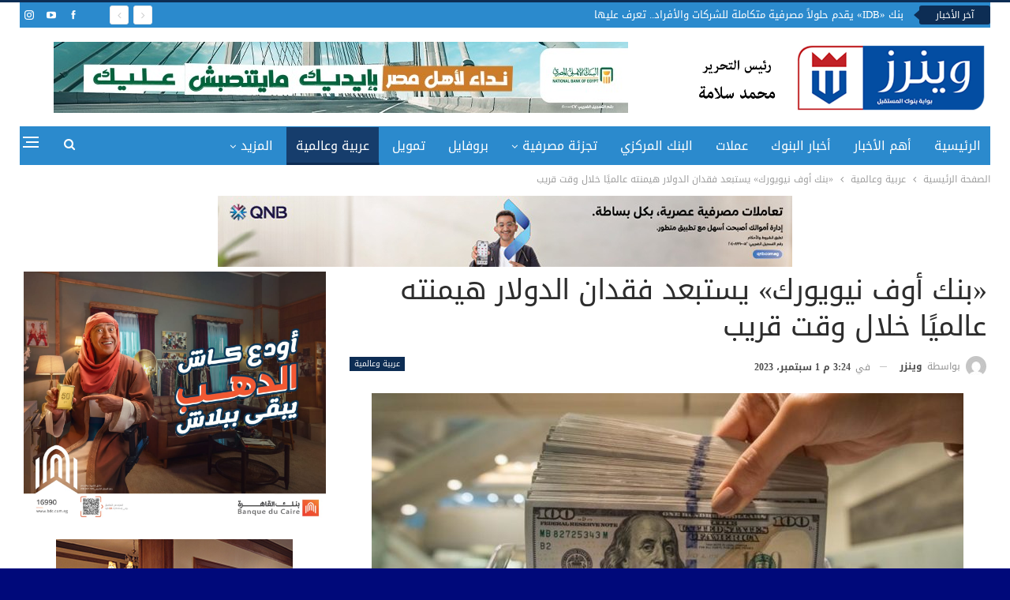

--- FILE ---
content_type: text/html; charset=UTF-8
request_url: https://winnersegy.com/2023/09/01/%D8%A8%D9%86%D9%83-%D8%A3%D9%88%D9%81-%D9%86%D9%8A%D9%88%D9%8A%D9%88%D8%B1%D9%83-%D9%8A%D8%B3%D8%AA%D8%A8%D8%B9%D8%AF-%D9%81%D9%82%D8%AF%D8%A7%D9%86-%D8%A7%D9%84%D8%AF%D9%88%D9%84%D8%A7/
body_size: 115670
content:
	<!DOCTYPE html>
		<!--[if IE 8]>
	<html class="ie ie8" dir="rtl" lang="ar"> <![endif]-->
	<!--[if IE 9]>
	<html class="ie ie9" dir="rtl" lang="ar"> <![endif]-->
	<!--[if gt IE 9]><!-->
<html dir="rtl" lang="ar"> <!--<![endif]-->
	<head>
				<meta charset="UTF-8">
		<meta http-equiv="X-UA-Compatible" content="IE=edge">
		<meta name="viewport" content="width=device-width, initial-scale=1.0">
		<link rel="pingback" href="https://winnersegy.com/xmlrpc.php"/>

		<meta name='robots' content='index, follow, max-image-preview:large, max-snippet:-1, max-video-preview:-1' />

	<!-- This site is optimized with the Yoast SEO plugin v26.2 - https://yoast.com/wordpress/plugins/seo/ -->
	<title>«بنك أوف نيويورك» يستبعد فقدان الدولار هيمنته عالميًا خلال وقت قريب - وينرز إيجي</title>
	<meta name="description" content="استبعد بنك أوف نيويورك ميلون، أن يفقد الدولار مكانته باعتباره عملة الاحتياطيات العالمية في أي وقت قريب، حتى في الوقت الذي يشي" />
	<link rel="canonical" href="https://winnersegy.com/2023/09/01/بنك-أوف-نيويورك-يستبعد-فقدان-الدولا/" />
	<meta property="og:locale" content="ar_AR" />
	<meta property="og:type" content="article" />
	<meta property="og:title" content="«بنك أوف نيويورك» يستبعد فقدان الدولار هيمنته عالميًا خلال وقت قريب - وينرز إيجي" />
	<meta property="og:description" content="استبعد بنك أوف نيويورك ميلون، أن يفقد الدولار مكانته باعتباره عملة الاحتياطيات العالمية في أي وقت قريب، حتى في الوقت الذي يشي" />
	<meta property="og:url" content="https://winnersegy.com/2023/09/01/بنك-أوف-نيويورك-يستبعد-فقدان-الدولا/" />
	<meta property="og:site_name" content="وينرز إيجي" />
	<meta property="article:published_time" content="2023-09-01T12:24:25+00:00" />
	<meta property="og:image" content="https://winnersegy.com/wp-content/uploads/2023/02/الدولار.jpg" />
	<meta property="og:image:width" content="750" />
	<meta property="og:image:height" content="375" />
	<meta property="og:image:type" content="image/jpeg" />
	<meta name="author" content="وينزر" />
	<meta name="twitter:card" content="summary_large_image" />
	<meta name="twitter:label1" content="كُتب بواسطة" />
	<meta name="twitter:data1" content="وينزر" />
	<meta name="twitter:label2" content="وقت القراءة المُقدّر" />
	<meta name="twitter:data2" content="دقيقتان" />
	<script type="application/ld+json" class="yoast-schema-graph">{"@context":"https://schema.org","@graph":[{"@type":"WebPage","@id":"https://winnersegy.com/2023/09/01/%d8%a8%d9%86%d9%83-%d8%a3%d9%88%d9%81-%d9%86%d9%8a%d9%88%d9%8a%d9%88%d8%b1%d9%83-%d9%8a%d8%b3%d8%aa%d8%a8%d8%b9%d8%af-%d9%81%d9%82%d8%af%d8%a7%d9%86-%d8%a7%d9%84%d8%af%d9%88%d9%84%d8%a7/","url":"https://winnersegy.com/2023/09/01/%d8%a8%d9%86%d9%83-%d8%a3%d9%88%d9%81-%d9%86%d9%8a%d9%88%d9%8a%d9%88%d8%b1%d9%83-%d9%8a%d8%b3%d8%aa%d8%a8%d8%b9%d8%af-%d9%81%d9%82%d8%af%d8%a7%d9%86-%d8%a7%d9%84%d8%af%d9%88%d9%84%d8%a7/","name":"«بنك أوف نيويورك» يستبعد فقدان الدولار هيمنته عالميًا خلال وقت قريب - وينرز إيجي","isPartOf":{"@id":"https://winnersegy.com/#website"},"primaryImageOfPage":{"@id":"https://winnersegy.com/2023/09/01/%d8%a8%d9%86%d9%83-%d8%a3%d9%88%d9%81-%d9%86%d9%8a%d9%88%d9%8a%d9%88%d8%b1%d9%83-%d9%8a%d8%b3%d8%aa%d8%a8%d8%b9%d8%af-%d9%81%d9%82%d8%af%d8%a7%d9%86-%d8%a7%d9%84%d8%af%d9%88%d9%84%d8%a7/#primaryimage"},"image":{"@id":"https://winnersegy.com/2023/09/01/%d8%a8%d9%86%d9%83-%d8%a3%d9%88%d9%81-%d9%86%d9%8a%d9%88%d9%8a%d9%88%d8%b1%d9%83-%d9%8a%d8%b3%d8%aa%d8%a8%d8%b9%d8%af-%d9%81%d9%82%d8%af%d8%a7%d9%86-%d8%a7%d9%84%d8%af%d9%88%d9%84%d8%a7/#primaryimage"},"thumbnailUrl":"https://winnersegy.com/wp-content/uploads/2023/02/الدولار.jpg","datePublished":"2023-09-01T12:24:25+00:00","author":{"@id":"https://winnersegy.com/#/schema/person/b40b4d64b3782c730305b1f090b5d8a3"},"description":"استبعد بنك أوف نيويورك ميلون، أن يفقد الدولار مكانته باعتباره عملة الاحتياطيات العالمية في أي وقت قريب، حتى في الوقت الذي يشي","breadcrumb":{"@id":"https://winnersegy.com/2023/09/01/%d8%a8%d9%86%d9%83-%d8%a3%d9%88%d9%81-%d9%86%d9%8a%d9%88%d9%8a%d9%88%d8%b1%d9%83-%d9%8a%d8%b3%d8%aa%d8%a8%d8%b9%d8%af-%d9%81%d9%82%d8%af%d8%a7%d9%86-%d8%a7%d9%84%d8%af%d9%88%d9%84%d8%a7/#breadcrumb"},"inLanguage":"ar","potentialAction":[{"@type":"ReadAction","target":["https://winnersegy.com/2023/09/01/%d8%a8%d9%86%d9%83-%d8%a3%d9%88%d9%81-%d9%86%d9%8a%d9%88%d9%8a%d9%88%d8%b1%d9%83-%d9%8a%d8%b3%d8%aa%d8%a8%d8%b9%d8%af-%d9%81%d9%82%d8%af%d8%a7%d9%86-%d8%a7%d9%84%d8%af%d9%88%d9%84%d8%a7/"]}]},{"@type":"ImageObject","inLanguage":"ar","@id":"https://winnersegy.com/2023/09/01/%d8%a8%d9%86%d9%83-%d8%a3%d9%88%d9%81-%d9%86%d9%8a%d9%88%d9%8a%d9%88%d8%b1%d9%83-%d9%8a%d8%b3%d8%aa%d8%a8%d8%b9%d8%af-%d9%81%d9%82%d8%af%d8%a7%d9%86-%d8%a7%d9%84%d8%af%d9%88%d9%84%d8%a7/#primaryimage","url":"https://winnersegy.com/wp-content/uploads/2023/02/الدولار.jpg","contentUrl":"https://winnersegy.com/wp-content/uploads/2023/02/الدولار.jpg","width":750,"height":375,"caption":"الدولار"},{"@type":"BreadcrumbList","@id":"https://winnersegy.com/2023/09/01/%d8%a8%d9%86%d9%83-%d8%a3%d9%88%d9%81-%d9%86%d9%8a%d9%88%d9%8a%d9%88%d8%b1%d9%83-%d9%8a%d8%b3%d8%aa%d8%a8%d8%b9%d8%af-%d9%81%d9%82%d8%af%d8%a7%d9%86-%d8%a7%d9%84%d8%af%d9%88%d9%84%d8%a7/#breadcrumb","itemListElement":[{"@type":"ListItem","position":1,"name":"الرئيسية","item":"https://winnersegy.com/"},{"@type":"ListItem","position":2,"name":"«بنك أوف نيويورك» يستبعد فقدان الدولار هيمنته عالميًا خلال وقت قريب"}]},{"@type":"WebSite","@id":"https://winnersegy.com/#website","url":"https://winnersegy.com/","name":"وينرز إيجي","description":"أخبار البنوك والاقتصاد في مصر لحظة بلحظة","potentialAction":[{"@type":"SearchAction","target":{"@type":"EntryPoint","urlTemplate":"https://winnersegy.com/?s={search_term_string}"},"query-input":{"@type":"PropertyValueSpecification","valueRequired":true,"valueName":"search_term_string"}}],"inLanguage":"ar"},{"@type":"Person","@id":"https://winnersegy.com/#/schema/person/b40b4d64b3782c730305b1f090b5d8a3","name":"وينزر","image":{"@type":"ImageObject","inLanguage":"ar","@id":"https://winnersegy.com/#/schema/person/image/","url":"https://secure.gravatar.com/avatar/8a43b12f073db0049d0b0168b80305c5024263ae366954587313f9a8544b73fc?s=96&d=mm&r=g","contentUrl":"https://secure.gravatar.com/avatar/8a43b12f073db0049d0b0168b80305c5024263ae366954587313f9a8544b73fc?s=96&d=mm&r=g","caption":"وينزر"},"url":"https://winnersegy.com/author/winner-team/"}]}</script>
	<!-- / Yoast SEO plugin. -->


<link rel='dns-prefetch' href='//stats.wp.com' />
<link rel='dns-prefetch' href='//fonts.googleapis.com' />
<link rel='dns-prefetch' href='//www.googletagmanager.com' />
<link rel="alternate" type="application/rss+xml" title="وينرز إيجي &laquo; الخلاصة" href="https://winnersegy.com/feed/" />
<link rel="alternate" type="application/rss+xml" title="وينرز إيجي &laquo; خلاصة التعليقات" href="https://winnersegy.com/comments/feed/" />
<link rel="alternate" type="application/rss+xml" title="وينرز إيجي &laquo; «بنك أوف نيويورك» يستبعد فقدان الدولار هيمنته عالميًا خلال وقت قريب خلاصة التعليقات" href="https://winnersegy.com/2023/09/01/%d8%a8%d9%86%d9%83-%d8%a3%d9%88%d9%81-%d9%86%d9%8a%d9%88%d9%8a%d9%88%d8%b1%d9%83-%d9%8a%d8%b3%d8%aa%d8%a8%d8%b9%d8%af-%d9%81%d9%82%d8%af%d8%a7%d9%86-%d8%a7%d9%84%d8%af%d9%88%d9%84%d8%a7/feed/" />
<link rel="alternate" title="oEmbed (JSON)" type="application/json+oembed" href="https://winnersegy.com/wp-json/oembed/1.0/embed?url=https%3A%2F%2Fwinnersegy.com%2F2023%2F09%2F01%2F%25d8%25a8%25d9%2586%25d9%2583-%25d8%25a3%25d9%2588%25d9%2581-%25d9%2586%25d9%258a%25d9%2588%25d9%258a%25d9%2588%25d8%25b1%25d9%2583-%25d9%258a%25d8%25b3%25d8%25aa%25d8%25a8%25d8%25b9%25d8%25af-%25d9%2581%25d9%2582%25d8%25af%25d8%25a7%25d9%2586-%25d8%25a7%25d9%2584%25d8%25af%25d9%2588%25d9%2584%25d8%25a7%2F" />
<link rel="alternate" title="oEmbed (XML)" type="text/xml+oembed" href="https://winnersegy.com/wp-json/oembed/1.0/embed?url=https%3A%2F%2Fwinnersegy.com%2F2023%2F09%2F01%2F%25d8%25a8%25d9%2586%25d9%2583-%25d8%25a3%25d9%2588%25d9%2581-%25d9%2586%25d9%258a%25d9%2588%25d9%258a%25d9%2588%25d8%25b1%25d9%2583-%25d9%258a%25d8%25b3%25d8%25aa%25d8%25a8%25d8%25b9%25d8%25af-%25d9%2581%25d9%2582%25d8%25af%25d8%25a7%25d9%2586-%25d8%25a7%25d9%2584%25d8%25af%25d9%2588%25d9%2584%25d8%25a7%2F&#038;format=xml" />
		<!-- This site uses the Google Analytics by MonsterInsights plugin v9.10.0 - Using Analytics tracking - https://www.monsterinsights.com/ -->
							<script src="//www.googletagmanager.com/gtag/js?id=G-T2B17V8FL1"  data-cfasync="false" data-wpfc-render="false" type="text/javascript" async></script>
			<script data-cfasync="false" data-wpfc-render="false" type="text/javascript">
				var mi_version = '9.10.0';
				var mi_track_user = true;
				var mi_no_track_reason = '';
								var MonsterInsightsDefaultLocations = {"page_location":"https:\/\/winnersegy.com\/2023\/09\/01\/%D8%A8%D9%86%D9%83-%D8%A3%D9%88%D9%81-%D9%86%D9%8A%D9%88%D9%8A%D9%88%D8%B1%D9%83-%D9%8A%D8%B3%D8%AA%D8%A8%D8%B9%D8%AF-%D9%81%D9%82%D8%AF%D8%A7%D9%86-%D8%A7%D9%84%D8%AF%D9%88%D9%84%D8%A7\/"};
								if ( typeof MonsterInsightsPrivacyGuardFilter === 'function' ) {
					var MonsterInsightsLocations = (typeof MonsterInsightsExcludeQuery === 'object') ? MonsterInsightsPrivacyGuardFilter( MonsterInsightsExcludeQuery ) : MonsterInsightsPrivacyGuardFilter( MonsterInsightsDefaultLocations );
				} else {
					var MonsterInsightsLocations = (typeof MonsterInsightsExcludeQuery === 'object') ? MonsterInsightsExcludeQuery : MonsterInsightsDefaultLocations;
				}

								var disableStrs = [
										'ga-disable-G-T2B17V8FL1',
									];

				/* Function to detect opted out users */
				function __gtagTrackerIsOptedOut() {
					for (var index = 0; index < disableStrs.length; index++) {
						if (document.cookie.indexOf(disableStrs[index] + '=true') > -1) {
							return true;
						}
					}

					return false;
				}

				/* Disable tracking if the opt-out cookie exists. */
				if (__gtagTrackerIsOptedOut()) {
					for (var index = 0; index < disableStrs.length; index++) {
						window[disableStrs[index]] = true;
					}
				}

				/* Opt-out function */
				function __gtagTrackerOptout() {
					for (var index = 0; index < disableStrs.length; index++) {
						document.cookie = disableStrs[index] + '=true; expires=Thu, 31 Dec 2099 23:59:59 UTC; path=/';
						window[disableStrs[index]] = true;
					}
				}

				if ('undefined' === typeof gaOptout) {
					function gaOptout() {
						__gtagTrackerOptout();
					}
				}
								window.dataLayer = window.dataLayer || [];

				window.MonsterInsightsDualTracker = {
					helpers: {},
					trackers: {},
				};
				if (mi_track_user) {
					function __gtagDataLayer() {
						dataLayer.push(arguments);
					}

					function __gtagTracker(type, name, parameters) {
						if (!parameters) {
							parameters = {};
						}

						if (parameters.send_to) {
							__gtagDataLayer.apply(null, arguments);
							return;
						}

						if (type === 'event') {
														parameters.send_to = monsterinsights_frontend.v4_id;
							var hookName = name;
							if (typeof parameters['event_category'] !== 'undefined') {
								hookName = parameters['event_category'] + ':' + name;
							}

							if (typeof MonsterInsightsDualTracker.trackers[hookName] !== 'undefined') {
								MonsterInsightsDualTracker.trackers[hookName](parameters);
							} else {
								__gtagDataLayer('event', name, parameters);
							}
							
						} else {
							__gtagDataLayer.apply(null, arguments);
						}
					}

					__gtagTracker('js', new Date());
					__gtagTracker('set', {
						'developer_id.dZGIzZG': true,
											});
					if ( MonsterInsightsLocations.page_location ) {
						__gtagTracker('set', MonsterInsightsLocations);
					}
										__gtagTracker('config', 'G-T2B17V8FL1', {"forceSSL":"true","link_attribution":"true"} );
										window.gtag = __gtagTracker;										(function () {
						/* https://developers.google.com/analytics/devguides/collection/analyticsjs/ */
						/* ga and __gaTracker compatibility shim. */
						var noopfn = function () {
							return null;
						};
						var newtracker = function () {
							return new Tracker();
						};
						var Tracker = function () {
							return null;
						};
						var p = Tracker.prototype;
						p.get = noopfn;
						p.set = noopfn;
						p.send = function () {
							var args = Array.prototype.slice.call(arguments);
							args.unshift('send');
							__gaTracker.apply(null, args);
						};
						var __gaTracker = function () {
							var len = arguments.length;
							if (len === 0) {
								return;
							}
							var f = arguments[len - 1];
							if (typeof f !== 'object' || f === null || typeof f.hitCallback !== 'function') {
								if ('send' === arguments[0]) {
									var hitConverted, hitObject = false, action;
									if ('event' === arguments[1]) {
										if ('undefined' !== typeof arguments[3]) {
											hitObject = {
												'eventAction': arguments[3],
												'eventCategory': arguments[2],
												'eventLabel': arguments[4],
												'value': arguments[5] ? arguments[5] : 1,
											}
										}
									}
									if ('pageview' === arguments[1]) {
										if ('undefined' !== typeof arguments[2]) {
											hitObject = {
												'eventAction': 'page_view',
												'page_path': arguments[2],
											}
										}
									}
									if (typeof arguments[2] === 'object') {
										hitObject = arguments[2];
									}
									if (typeof arguments[5] === 'object') {
										Object.assign(hitObject, arguments[5]);
									}
									if ('undefined' !== typeof arguments[1].hitType) {
										hitObject = arguments[1];
										if ('pageview' === hitObject.hitType) {
											hitObject.eventAction = 'page_view';
										}
									}
									if (hitObject) {
										action = 'timing' === arguments[1].hitType ? 'timing_complete' : hitObject.eventAction;
										hitConverted = mapArgs(hitObject);
										__gtagTracker('event', action, hitConverted);
									}
								}
								return;
							}

							function mapArgs(args) {
								var arg, hit = {};
								var gaMap = {
									'eventCategory': 'event_category',
									'eventAction': 'event_action',
									'eventLabel': 'event_label',
									'eventValue': 'event_value',
									'nonInteraction': 'non_interaction',
									'timingCategory': 'event_category',
									'timingVar': 'name',
									'timingValue': 'value',
									'timingLabel': 'event_label',
									'page': 'page_path',
									'location': 'page_location',
									'title': 'page_title',
									'referrer' : 'page_referrer',
								};
								for (arg in args) {
																		if (!(!args.hasOwnProperty(arg) || !gaMap.hasOwnProperty(arg))) {
										hit[gaMap[arg]] = args[arg];
									} else {
										hit[arg] = args[arg];
									}
								}
								return hit;
							}

							try {
								f.hitCallback();
							} catch (ex) {
							}
						};
						__gaTracker.create = newtracker;
						__gaTracker.getByName = newtracker;
						__gaTracker.getAll = function () {
							return [];
						};
						__gaTracker.remove = noopfn;
						__gaTracker.loaded = true;
						window['__gaTracker'] = __gaTracker;
					})();
									} else {
										console.log("");
					(function () {
						function __gtagTracker() {
							return null;
						}

						window['__gtagTracker'] = __gtagTracker;
						window['gtag'] = __gtagTracker;
					})();
									}
			</script>
							<!-- / Google Analytics by MonsterInsights -->
		<style id='wp-img-auto-sizes-contain-inline-css' type='text/css'>
img:is([sizes=auto i],[sizes^="auto," i]){contain-intrinsic-size:3000px 1500px}
/*# sourceURL=wp-img-auto-sizes-contain-inline-css */
</style>

<style id='wp-emoji-styles-inline-css' type='text/css'>

	img.wp-smiley, img.emoji {
		display: inline !important;
		border: none !important;
		box-shadow: none !important;
		height: 1em !important;
		width: 1em !important;
		margin: 0 0.07em !important;
		vertical-align: -0.1em !important;
		background: none !important;
		padding: 0 !important;
	}
/*# sourceURL=wp-emoji-styles-inline-css */
</style>
<link rel='stylesheet' id='wp-block-library-rtl-css' href='https://winnersegy.com/wp-includes/css/dist/block-library/style-rtl.min.css?ver=6.9' type='text/css' media='all' />
<style id='global-styles-inline-css' type='text/css'>
:root{--wp--preset--aspect-ratio--square: 1;--wp--preset--aspect-ratio--4-3: 4/3;--wp--preset--aspect-ratio--3-4: 3/4;--wp--preset--aspect-ratio--3-2: 3/2;--wp--preset--aspect-ratio--2-3: 2/3;--wp--preset--aspect-ratio--16-9: 16/9;--wp--preset--aspect-ratio--9-16: 9/16;--wp--preset--color--black: #000000;--wp--preset--color--cyan-bluish-gray: #abb8c3;--wp--preset--color--white: #ffffff;--wp--preset--color--pale-pink: #f78da7;--wp--preset--color--vivid-red: #cf2e2e;--wp--preset--color--luminous-vivid-orange: #ff6900;--wp--preset--color--luminous-vivid-amber: #fcb900;--wp--preset--color--light-green-cyan: #7bdcb5;--wp--preset--color--vivid-green-cyan: #00d084;--wp--preset--color--pale-cyan-blue: #8ed1fc;--wp--preset--color--vivid-cyan-blue: #0693e3;--wp--preset--color--vivid-purple: #9b51e0;--wp--preset--gradient--vivid-cyan-blue-to-vivid-purple: linear-gradient(135deg,rgb(6,147,227) 0%,rgb(155,81,224) 100%);--wp--preset--gradient--light-green-cyan-to-vivid-green-cyan: linear-gradient(135deg,rgb(122,220,180) 0%,rgb(0,208,130) 100%);--wp--preset--gradient--luminous-vivid-amber-to-luminous-vivid-orange: linear-gradient(135deg,rgb(252,185,0) 0%,rgb(255,105,0) 100%);--wp--preset--gradient--luminous-vivid-orange-to-vivid-red: linear-gradient(135deg,rgb(255,105,0) 0%,rgb(207,46,46) 100%);--wp--preset--gradient--very-light-gray-to-cyan-bluish-gray: linear-gradient(135deg,rgb(238,238,238) 0%,rgb(169,184,195) 100%);--wp--preset--gradient--cool-to-warm-spectrum: linear-gradient(135deg,rgb(74,234,220) 0%,rgb(151,120,209) 20%,rgb(207,42,186) 40%,rgb(238,44,130) 60%,rgb(251,105,98) 80%,rgb(254,248,76) 100%);--wp--preset--gradient--blush-light-purple: linear-gradient(135deg,rgb(255,206,236) 0%,rgb(152,150,240) 100%);--wp--preset--gradient--blush-bordeaux: linear-gradient(135deg,rgb(254,205,165) 0%,rgb(254,45,45) 50%,rgb(107,0,62) 100%);--wp--preset--gradient--luminous-dusk: linear-gradient(135deg,rgb(255,203,112) 0%,rgb(199,81,192) 50%,rgb(65,88,208) 100%);--wp--preset--gradient--pale-ocean: linear-gradient(135deg,rgb(255,245,203) 0%,rgb(182,227,212) 50%,rgb(51,167,181) 100%);--wp--preset--gradient--electric-grass: linear-gradient(135deg,rgb(202,248,128) 0%,rgb(113,206,126) 100%);--wp--preset--gradient--midnight: linear-gradient(135deg,rgb(2,3,129) 0%,rgb(40,116,252) 100%);--wp--preset--font-size--small: 13px;--wp--preset--font-size--medium: 20px;--wp--preset--font-size--large: 36px;--wp--preset--font-size--x-large: 42px;--wp--preset--spacing--20: 0.44rem;--wp--preset--spacing--30: 0.67rem;--wp--preset--spacing--40: 1rem;--wp--preset--spacing--50: 1.5rem;--wp--preset--spacing--60: 2.25rem;--wp--preset--spacing--70: 3.38rem;--wp--preset--spacing--80: 5.06rem;--wp--preset--shadow--natural: 6px 6px 9px rgba(0, 0, 0, 0.2);--wp--preset--shadow--deep: 12px 12px 50px rgba(0, 0, 0, 0.4);--wp--preset--shadow--sharp: 6px 6px 0px rgba(0, 0, 0, 0.2);--wp--preset--shadow--outlined: 6px 6px 0px -3px rgb(255, 255, 255), 6px 6px rgb(0, 0, 0);--wp--preset--shadow--crisp: 6px 6px 0px rgb(0, 0, 0);}:where(.is-layout-flex){gap: 0.5em;}:where(.is-layout-grid){gap: 0.5em;}body .is-layout-flex{display: flex;}.is-layout-flex{flex-wrap: wrap;align-items: center;}.is-layout-flex > :is(*, div){margin: 0;}body .is-layout-grid{display: grid;}.is-layout-grid > :is(*, div){margin: 0;}:where(.wp-block-columns.is-layout-flex){gap: 2em;}:where(.wp-block-columns.is-layout-grid){gap: 2em;}:where(.wp-block-post-template.is-layout-flex){gap: 1.25em;}:where(.wp-block-post-template.is-layout-grid){gap: 1.25em;}.has-black-color{color: var(--wp--preset--color--black) !important;}.has-cyan-bluish-gray-color{color: var(--wp--preset--color--cyan-bluish-gray) !important;}.has-white-color{color: var(--wp--preset--color--white) !important;}.has-pale-pink-color{color: var(--wp--preset--color--pale-pink) !important;}.has-vivid-red-color{color: var(--wp--preset--color--vivid-red) !important;}.has-luminous-vivid-orange-color{color: var(--wp--preset--color--luminous-vivid-orange) !important;}.has-luminous-vivid-amber-color{color: var(--wp--preset--color--luminous-vivid-amber) !important;}.has-light-green-cyan-color{color: var(--wp--preset--color--light-green-cyan) !important;}.has-vivid-green-cyan-color{color: var(--wp--preset--color--vivid-green-cyan) !important;}.has-pale-cyan-blue-color{color: var(--wp--preset--color--pale-cyan-blue) !important;}.has-vivid-cyan-blue-color{color: var(--wp--preset--color--vivid-cyan-blue) !important;}.has-vivid-purple-color{color: var(--wp--preset--color--vivid-purple) !important;}.has-black-background-color{background-color: var(--wp--preset--color--black) !important;}.has-cyan-bluish-gray-background-color{background-color: var(--wp--preset--color--cyan-bluish-gray) !important;}.has-white-background-color{background-color: var(--wp--preset--color--white) !important;}.has-pale-pink-background-color{background-color: var(--wp--preset--color--pale-pink) !important;}.has-vivid-red-background-color{background-color: var(--wp--preset--color--vivid-red) !important;}.has-luminous-vivid-orange-background-color{background-color: var(--wp--preset--color--luminous-vivid-orange) !important;}.has-luminous-vivid-amber-background-color{background-color: var(--wp--preset--color--luminous-vivid-amber) !important;}.has-light-green-cyan-background-color{background-color: var(--wp--preset--color--light-green-cyan) !important;}.has-vivid-green-cyan-background-color{background-color: var(--wp--preset--color--vivid-green-cyan) !important;}.has-pale-cyan-blue-background-color{background-color: var(--wp--preset--color--pale-cyan-blue) !important;}.has-vivid-cyan-blue-background-color{background-color: var(--wp--preset--color--vivid-cyan-blue) !important;}.has-vivid-purple-background-color{background-color: var(--wp--preset--color--vivid-purple) !important;}.has-black-border-color{border-color: var(--wp--preset--color--black) !important;}.has-cyan-bluish-gray-border-color{border-color: var(--wp--preset--color--cyan-bluish-gray) !important;}.has-white-border-color{border-color: var(--wp--preset--color--white) !important;}.has-pale-pink-border-color{border-color: var(--wp--preset--color--pale-pink) !important;}.has-vivid-red-border-color{border-color: var(--wp--preset--color--vivid-red) !important;}.has-luminous-vivid-orange-border-color{border-color: var(--wp--preset--color--luminous-vivid-orange) !important;}.has-luminous-vivid-amber-border-color{border-color: var(--wp--preset--color--luminous-vivid-amber) !important;}.has-light-green-cyan-border-color{border-color: var(--wp--preset--color--light-green-cyan) !important;}.has-vivid-green-cyan-border-color{border-color: var(--wp--preset--color--vivid-green-cyan) !important;}.has-pale-cyan-blue-border-color{border-color: var(--wp--preset--color--pale-cyan-blue) !important;}.has-vivid-cyan-blue-border-color{border-color: var(--wp--preset--color--vivid-cyan-blue) !important;}.has-vivid-purple-border-color{border-color: var(--wp--preset--color--vivid-purple) !important;}.has-vivid-cyan-blue-to-vivid-purple-gradient-background{background: var(--wp--preset--gradient--vivid-cyan-blue-to-vivid-purple) !important;}.has-light-green-cyan-to-vivid-green-cyan-gradient-background{background: var(--wp--preset--gradient--light-green-cyan-to-vivid-green-cyan) !important;}.has-luminous-vivid-amber-to-luminous-vivid-orange-gradient-background{background: var(--wp--preset--gradient--luminous-vivid-amber-to-luminous-vivid-orange) !important;}.has-luminous-vivid-orange-to-vivid-red-gradient-background{background: var(--wp--preset--gradient--luminous-vivid-orange-to-vivid-red) !important;}.has-very-light-gray-to-cyan-bluish-gray-gradient-background{background: var(--wp--preset--gradient--very-light-gray-to-cyan-bluish-gray) !important;}.has-cool-to-warm-spectrum-gradient-background{background: var(--wp--preset--gradient--cool-to-warm-spectrum) !important;}.has-blush-light-purple-gradient-background{background: var(--wp--preset--gradient--blush-light-purple) !important;}.has-blush-bordeaux-gradient-background{background: var(--wp--preset--gradient--blush-bordeaux) !important;}.has-luminous-dusk-gradient-background{background: var(--wp--preset--gradient--luminous-dusk) !important;}.has-pale-ocean-gradient-background{background: var(--wp--preset--gradient--pale-ocean) !important;}.has-electric-grass-gradient-background{background: var(--wp--preset--gradient--electric-grass) !important;}.has-midnight-gradient-background{background: var(--wp--preset--gradient--midnight) !important;}.has-small-font-size{font-size: var(--wp--preset--font-size--small) !important;}.has-medium-font-size{font-size: var(--wp--preset--font-size--medium) !important;}.has-large-font-size{font-size: var(--wp--preset--font-size--large) !important;}.has-x-large-font-size{font-size: var(--wp--preset--font-size--x-large) !important;}
/*# sourceURL=global-styles-inline-css */
</style>

<style id='classic-theme-styles-inline-css' type='text/css'>
/*! This file is auto-generated */
.wp-block-button__link{color:#fff;background-color:#32373c;border-radius:9999px;box-shadow:none;text-decoration:none;padding:calc(.667em + 2px) calc(1.333em + 2px);font-size:1.125em}.wp-block-file__button{background:#32373c;color:#fff;text-decoration:none}
/*# sourceURL=/wp-includes/css/classic-themes.min.css */
</style>
<link rel='stylesheet' id='ms-main-css' href='https://winnersegy.com/wp-content/plugins/masterslider/public/assets/css/masterslider.main.css?ver=3.5.5' type='text/css' media='all' />
<link rel='stylesheet' id='ms-custom-css' href='https://winnersegy.com/wp-content/uploads/masterslider/custom.css?ver=4.5' type='text/css' media='all' />
<link rel='stylesheet' id='better-framework-main-fonts-css' href='//fonts.googleapis.com/earlyaccess/droidarabickufi.css' type='text/css' media='all' />
<script type="text/javascript" src="https://winnersegy.com/wp-content/plugins/google-analytics-for-wordpress/assets/js/frontend-gtag.min.js?ver=9.10.0" id="monsterinsights-frontend-script-js" async="async" data-wp-strategy="async"></script>
<script data-cfasync="false" data-wpfc-render="false" type="text/javascript" id='monsterinsights-frontend-script-js-extra'>/* <![CDATA[ */
var monsterinsights_frontend = {"js_events_tracking":"true","download_extensions":"doc,pdf,ppt,zip,xls,docx,pptx,xlsx","inbound_paths":"[{\"path\":\"\\\/go\\\/\",\"label\":\"affiliate\"},{\"path\":\"\\\/recommend\\\/\",\"label\":\"affiliate\"}]","home_url":"https:\/\/winnersegy.com","hash_tracking":"false","v4_id":"G-T2B17V8FL1"};/* ]]> */
</script>
<script type="text/javascript" src="https://winnersegy.com/wp-includes/js/jquery/jquery.min.js?ver=3.7.1" id="jquery-core-js"></script>
<script type="text/javascript" src="https://winnersegy.com/wp-includes/js/jquery/jquery-migrate.min.js?ver=3.4.1" id="jquery-migrate-js"></script>
<link rel="https://api.w.org/" href="https://winnersegy.com/wp-json/" /><link rel="alternate" title="JSON" type="application/json" href="https://winnersegy.com/wp-json/wp/v2/posts/66557" /><link rel="EditURI" type="application/rsd+xml" title="RSD" href="https://winnersegy.com/xmlrpc.php?rsd" />
<meta name="generator" content="WordPress 6.9" />
<link rel='shortlink' href='https://winnersegy.com/?p=66557' />
<meta name="generator" content="Site Kit by Google 1.164.0" /><script>var ms_grabbing_curosr='https://winnersegy.com/wp-content/plugins/masterslider/public/assets/css/common/grabbing.cur',ms_grab_curosr='https://winnersegy.com/wp-content/plugins/masterslider/public/assets/css/common/grab.cur';</script>
<meta name="generator" content="MasterSlider 3.5.5 - Responsive Touch Image Slider" />
	<style>img#wpstats{display:none}</style>
		<meta name="generator" content="Powered by WPBakery Page Builder - drag and drop page builder for WordPress."/>
<script type="application/ld+json">{
    "@context": "http://schema.org/",
    "@type": "Organization",
    "@id": "#organization",
    "logo": {
        "@type": "ImageObject",
        "url": "https://winnersegy.com/wp-content/uploads/2022/10/logo-2.jpg"
    },
    "url": "https://winnersegy.com/",
    "name": "\u0648\u064a\u0646\u0631\u0632 \u0625\u064a\u062c\u064a",
    "description": "\u0623\u062e\u0628\u0627\u0631 \u0627\u0644\u0628\u0646\u0648\u0643 \u0648\u0627\u0644\u0627\u0642\u062a\u0635\u0627\u062f \u0641\u064a \u0645\u0635\u0631 \u0644\u062d\u0638\u0629 \u0628\u0644\u062d\u0638\u0629"
}</script>
<script type="application/ld+json">{
    "@context": "http://schema.org/",
    "@type": "WebSite",
    "name": "\u0648\u064a\u0646\u0631\u0632 \u0625\u064a\u062c\u064a",
    "alternateName": "\u0623\u062e\u0628\u0627\u0631 \u0627\u0644\u0628\u0646\u0648\u0643 \u0648\u0627\u0644\u0627\u0642\u062a\u0635\u0627\u062f \u0641\u064a \u0645\u0635\u0631 \u0644\u062d\u0638\u0629 \u0628\u0644\u062d\u0638\u0629",
    "url": "https://winnersegy.com/"
}</script>
<script type="application/ld+json">{
    "@context": "http://schema.org/",
    "@type": "BlogPosting",
    "headline": "\u00ab\u0628\u0646\u0643 \u0623\u0648\u0641 \u0646\u064a\u0648\u064a\u0648\u0631\u0643\u00bb \u064a\u0633\u062a\u0628\u0639\u062f \u0641\u0642\u062f\u0627\u0646 \u0627\u0644\u062f\u0648\u0644\u0627\u0631 \u0647\u064a\u0645\u0646\u062a\u0647 \u0639\u0627\u0644\u0645\u064a\u064b\u0627 \u062e\u0644\u0627\u0644 \u0648\u0642\u062a \u0642\u0631\u064a\u0628",
    "description": "\u0627\u0633\u062a\u0628\u0639\u062f \u0628\u0646\u0643 \u0623\u0648\u0641 \u0646\u064a\u0648\u064a\u0648\u0631\u0643 \u0645\u064a\u0644\u0648\u0646\u060c \u0623\u0646 \u064a\u0641\u0642\u062f \u0627\u0644\u062f\u0648\u0644\u0627\u0631 \u0645\u0643\u0627\u0646\u062a\u0647 \u0628\u0627\u0639\u062a\u0628\u0627\u0631\u0647 \u0639\u0645\u0644\u0629 \u0627\u0644\u0627\u062d\u062a\u064a\u0627\u0637\u064a\u0627\u062a \u0627\u0644\u0639\u0627\u0644\u0645\u064a\u0629 \u0641\u064a \u0623\u064a \u0648\u0642\u062a \u0642\u0631\u064a\u0628\u060c \u062d\u062a\u0649 \u0641\u064a \u0627\u0644\u0648\u0642\u062a \u0627\u0644\u0630\u064a \u064a\u0634\u064a \u0641\u064a\u0647 \u062a\u0648\u0633\u0639 \u0645\u062c\u0645\u0648\u0639\u0629 \u0628\u0631\u064a\u0643\u0633 \u0644\u0644\u062f\u0648\u0644 \u0627\u0644\u0646\u0627\u0645\u064a\u0629 \u0628\u062a\u062d\u062f \u062c\u062f\u064a\u062f \u0644\u0647\u064a\u0645\u0646\u0629 \u0627\u0644\u062f\u0648\u0644\u0627\u0631 \u0639\u0644\u0649 \u0627\u0644\u0627\u0642\u062a\u0635\u0627\u062f \u0627\u0644\u0639\u0627\u0644\u0645\u064a.\u0648\u0623\u0634\u0627\u0631 \u0627\u0644\u0628\u0646\u0643 \u0627\u0644\u0623\u0645\u0631\u064a\u0643\u064a \u0641\u064a \u0645\u0630\u0643\u0631\u0629 \u0644\u0647 \u0627\u0644\u064a\u0648\u0645 \u0627\u0644\u062c",
    "datePublished": "2023-09-01",
    "dateModified": "2023-09-01",
    "author": {
        "@type": "Person",
        "@id": "#person-",
        "name": "\u0648\u064a\u0646\u0632\u0631"
    },
    "image": "https://winnersegy.com/wp-content/uploads/2023/02/\u0627\u0644\u062f\u0648\u0644\u0627\u0631.jpg",
    "interactionStatistic": [
        {
            "@type": "InteractionCounter",
            "interactionType": "http://schema.org/CommentAction",
            "userInteractionCount": "0"
        }
    ],
    "publisher": {
        "@id": "#organization"
    },
    "mainEntityOfPage": "https://winnersegy.com/2023/09/01/%d8%a8%d9%86%d9%83-%d8%a3%d9%88%d9%81-%d9%86%d9%8a%d9%88%d9%8a%d9%88%d8%b1%d9%83-%d9%8a%d8%b3%d8%aa%d8%a8%d8%b9%d8%af-%d9%81%d9%82%d8%af%d8%a7%d9%86-%d8%a7%d9%84%d8%af%d9%88%d9%84%d8%a7/"
}</script>
<link rel='stylesheet' id='bs-icons' href='https://winnersegy.com/wp-content/themes/publisher/includes/libs/better-framework/assets/css/bs-icons.css' type='text/css' media='all' />
<link rel='stylesheet' id='better-social-counter' href='https://winnersegy.com/wp-content/plugins/better-social-counter/css/style.min.css' type='text/css' media='all' />
<link rel='stylesheet' id='better-social-counter-rtl' href='https://winnersegy.com/wp-content/plugins/better-social-counter/css/rtl.min.css' type='text/css' media='all' />
<link rel='stylesheet' id='bf-slick' href='https://winnersegy.com/wp-content/themes/publisher/includes/libs/better-framework/assets/css/slick.min.css' type='text/css' media='all' />
<link rel='stylesheet' id='financial-pack-pro-rtl' href='https://winnersegy.com/wp-content/plugins/financial-pack-pro/css/financial-pack-rtl.min.css' type='text/css' media='all' />
<link rel='stylesheet' id='wp-embedder-pack-pro' href='https://winnersegy.com/wp-content/plugins/wp-embedder-pack/assets/css/wpep.min.css' type='text/css' media='all' />
<link rel='stylesheet' id='pretty-photo' href='https://winnersegy.com/wp-content/themes/publisher/includes/libs/better-framework/assets/css/pretty-photo.min.css' type='text/css' media='all' />
<link rel='stylesheet' id='theme-libs' href='https://winnersegy.com/wp-content/themes/publisher/css/theme-libs.min.css' type='text/css' media='all' />
<link rel='stylesheet' id='fontawesome' href='https://winnersegy.com/wp-content/themes/publisher/includes/libs/better-framework/assets/css/font-awesome.min.css' type='text/css' media='all' />
<link rel='stylesheet' id='publisher' href='https://winnersegy.com/wp-content/themes/publisher/style-7.11.0.min.css' type='text/css' media='all' />
<link rel='stylesheet' id='publisher-rtl' href='https://winnersegy.com/wp-content/themes/publisher/rtl.min.css' type='text/css' media='all' />
<link rel='stylesheet' id='vc-rtl-grid' href='https://winnersegy.com/wp-content/themes/publisher//css/vc-rtl-grid.min.css' type='text/css' media='all' />
<link rel='stylesheet' id='7.11.0-1768335482' href='https://winnersegy.com/wp-content/bs-booster-cache/dd714922d68884d60cd6bd9beef20dd4.css' type='text/css' media='all' />
<link rel="icon" href="https://winnersegy.com/wp-content/uploads/2022/08/cropped-logo-512-2-32x32.png" sizes="32x32" />
<link rel="icon" href="https://winnersegy.com/wp-content/uploads/2022/08/cropped-logo-512-2-192x192.png" sizes="192x192" />
<link rel="apple-touch-icon" href="https://winnersegy.com/wp-content/uploads/2022/08/cropped-logo-512-2-180x180.png" />
<meta name="msapplication-TileImage" content="https://winnersegy.com/wp-content/uploads/2022/08/cropped-logo-512-2-270x270.png" />
<style>.bs-sks .bs-sksiteml {
  float:right;
  left: 100% !important;
}
.bs-sks .bs-sksitemr {
  float: left;
  transform: translateX(-100%) !important;
}</style><noscript><style> .wpb_animate_when_almost_visible { opacity: 1; }</style></noscript>	</head>

<body class="rtl wp-singular post-template-default single single-post postid-66557 single-format-standard wp-theme-publisher _masterslider _msp_version_3.5.5 bs-theme bs-publisher bs-publisher-clean-magazine active-light-box active-top-line bs-vc-rtl-grid close-rh page-layout-2-col page-layout-2-col-right full-width active-sticky-sidebar main-menu-sticky-smart main-menu-boxed active-ajax-search single-prim-cat-5015 single-cat-5015  bs-show-ha bs-show-ha-b wpb-js-composer js-comp-ver-6.7.0 vc_responsive bs-ll-a" dir="rtl">
<div class="off-canvas-overlay"></div>
<div class="off-canvas-container right skin-white">
	<div class="off-canvas-inner">
		<span class="canvas-close"><i></i></span>
					<div class="off-canvas-header">
									<div class="logo">

						<a href="https://winnersegy.com/">
							<img src="https://winnersegy.com/wp-content/uploads/2022/10/logo-3.jpg"
							     alt="وينرز إيجي">
						</a>
					</div>
									<div class="site-description">أخبار البنوك والاقتصاد في مصر لحظة بلحظة</div>
			</div>
						<div class="off-canvas-search">
				<form role="search" method="get" action="https://winnersegy.com">
					<input type="text" name="s" value=""
					       placeholder="بحث...">
					<i class="fa fa-search"></i>
				</form>
			</div>
						<div class="off-canvas-menu">
				<div class="off-canvas-menu-fallback"></div>
			</div>
						<div class="off_canvas_footer">
				<div class="off_canvas_footer-info entry-content">
							<div  class="  better-studio-shortcode bsc-clearfix better-social-counter style-button colored in-4-col">
						<ul class="social-list bsc-clearfix"><li class="social-item facebook"><a href = "https://www.facebook.com/winnersegycom" target = "_blank" > <i class="item-icon bsfi-facebook" ></i><span class="item-title" > Likes </span> </a> </li> <li class="social-item youtube"><a href = "https://youtube.com/channel/UC8eBDK2HmFO31EhC5T8G-2Q" target = "_blank" > <i class="item-icon bsfi-youtube" ></i><span class="item-title" > Subscribers </span> </a> </li> <li class="social-item instagram"><a href = "https://instagram.com/#" target = "_blank" > <i class="item-icon bsfi-instagram" ></i><span class="item-title" > Followers </span> </a> </li> 			</ul>
		</div>
						</div>
			</div>
				</div>
</div>
		<div class="main-wrap content-main-wrap">
			<header id="header" class="site-header header-style-2 boxed" itemscope="itemscope" itemtype="https://schema.org/WPHeader">

		<section class="topbar topbar-style-2 hidden-xs hidden-xs">
	<div class="content-wrap">
		<div class="container">

			<div class="topbar-inner clearfix">

									<div class="section-links">
								<div  class="  better-studio-shortcode bsc-clearfix better-social-counter style-button not-colored in-4-col">
						<ul class="social-list bsc-clearfix"><li class="social-item facebook"><a href = "https://www.facebook.com/winnersegycom" target = "_blank" > <i class="item-icon bsfi-facebook" ></i><span class="item-title" > Likes </span> </a> </li> <li class="social-item youtube"><a href = "https://youtube.com/channel/UC8eBDK2HmFO31EhC5T8G-2Q" target = "_blank" > <i class="item-icon bsfi-youtube" ></i><span class="item-title" > Subscribers </span> </a> </li> <li class="social-item instagram"><a href = "https://instagram.com/#" target = "_blank" > <i class="item-icon bsfi-instagram" ></i><span class="item-title" > Followers </span> </a> </li> 			</ul>
		</div>
							</div>
				
				<div class="section-menu">
						<div id="newsticker-318409064" class="better-newsticker "
	     data-speed="12000">
		<p class="heading ">آخر الأخبار</p>
		<ul class="news-list">
								<li>
						<a class="limit-line" href="https://winnersegy.com/2026/01/14/%d8%a8%d9%86%d9%83-idb-%d9%8a%d9%82%d8%af%d9%85-%d8%ad%d9%84%d9%88%d9%84%d8%a7%d9%8b-%d9%85%d8%b5%d8%b1%d9%81%d9%8a%d8%a9-%d9%85%d8%aa%d9%83%d8%a7%d9%85%d9%84%d8%a9-%d9%84%d9%84%d8%b4/">
							بنك «IDB» يقدم حلولاً مصرفية متكاملة للشركات والأفراد.. تعرف عليها						</a>
					</li>
										<li>
						<a class="limit-line" href="https://winnersegy.com/2026/01/14/%d8%a7%d9%84%d9%85%d8%b1%d9%83%d8%b2%d9%8a-%d9%86%d9%82%d9%88%d8%af-%d8%a7%d9%84%d8%a7%d8%ad%d8%aa%d9%8a%d8%a7%d8%b7%d9%8a-mo-%d8%aa%d8%b1%d8%aa%d9%81%d8%b9-%d8%a5%d9%84%d9%89/">
							«المركزي» نقود الاحتياطي «MO» ترتفع إلى 2.4 تريليون جنيه بنهاية 2025						</a>
					</li>
										<li>
						<a class="limit-line" href="https://winnersegy.com/2026/01/14/%d8%a8%d9%86%d9%83-%d8%a7%d9%84%d9%85%d8%b4%d8%b1%d9%82-%d9%8a%d8%b9%d9%84%d9%86-%d8%a3%d8%b3%d9%85%d8%a7%d8%a1-%d8%a7%d9%84%d9%81%d8%a7%d8%a6%d8%b2%d9%8a%d9%86-%d8%a8%d8%b3%d8%ad%d8%a8-%d8%b4%d9%87/">
							بنك المشرق يعلن أسماء الفائزين بسحب شهادات مليونير عن ديسمبر 2025						</a>
					</li>
										<li>
						<a class="limit-line" href="https://winnersegy.com/2026/01/14/%d8%a7%d9%84%d8%a8%d9%86%d9%83-%d8%a7%d9%84%d8%a3%d9%87%d9%84%d9%8a-%d8%a7%d9%84%d9%83%d9%88%d9%8a%d8%aa%d9%8a-%d9%85%d8%b5%d8%b1-%d9%8a%d8%ad%d8%aa%d9%81%d9%84-%d8%a8%d8%aa%d8%ae%d8%b1/">
							البنك الأهلي الكويتي – مصر يحتفل بتخريج دفعة من طلاب أكاديمية السويدي الفنية						</a>
					</li>
										<li>
						<a class="limit-line" href="https://winnersegy.com/2026/01/14/%d8%a7%d9%84%d8%b0%d9%87%d8%a8-%d9%8a%d8%b1%d8%aa%d9%81%d8%b9-60-%d8%ac%d9%86%d9%8a%d9%87%d8%a7%d9%8b-%d8%a7%d9%84%d8%a3%d8%b1%d8%a8%d8%b9%d8%a7%d8%a1-14-%d9%8a%d9%86%d8%a7%d9%8a%d8%b1-2026-%d9%88/">
							الذهب يرتفع 60 جنيهاً الأربعاء 14 يناير 2026 وعيار 21 إلى 6165 جنيهاً						</a>
					</li>
										<li>
						<a class="limit-line" href="https://winnersegy.com/2026/01/14/%d8%a8%d9%86%d9%83-qnb-%d9%85%d8%b5%d8%b1-%d9%8a%d9%82%d8%aa%d8%b1%d8%ad-%d8%aa%d9%88%d8%b2%d9%8a%d8%b9-%d8%a3%d8%b1%d8%a8%d8%a7%d8%ad-%d9%86%d9%82%d8%af%d9%8a%d8%a9-%d8%b9%d9%84%d9%89-%d8%a7%d9%84/">
							بنك QNB مصر يقترح توزيع أرباح نقدية على المساهمين عن 2025						</a>
					</li>
										<li>
						<a class="limit-line" href="https://winnersegy.com/2026/01/14/%d8%aa%d8%ba%d8%b7%d9%8a%d8%a9-%d8%a7%d9%83%d8%aa%d8%aa%d8%a7%d8%a8-%d8%a7%d9%84%d9%85%d8%b1%d8%ad%d9%84%d8%a9-%d8%a7%d9%84%d8%ab%d8%a7%d9%86%d9%8a%d8%a9-%d8%a8%d8%a3%d8%b3%d9%87%d9%85-%d8%b2%d9%8a/">
							تغطية اكتتاب المرحلة الثانية بأسهم زيادة رأس مال «أبو ظبي الإسلامي مصر» 98.8 مرة						</a>
					</li>
										<li>
						<a class="limit-line" href="https://winnersegy.com/2026/01/14/%d8%a3%d8%b3%d8%b9%d8%a7%d8%b1-%d8%a7%d9%84%d8%af%d9%88%d9%84%d8%a7%d8%b1-%d8%a7%d9%84%d8%a3%d8%b1%d8%a8%d8%b9%d8%a7%d8%a1-14-%d9%8a%d9%86%d8%a7%d9%8a%d8%b1-2026-47-10-%d9%84%d9%84%d8%b4%d8%b1%d8%a7/">
							أسعار الدولار بختام الأربعاء 14 يناير 2026 : ارتفع 18 قرشاً						</a>
					</li>
										<li>
						<a class="limit-line" href="https://winnersegy.com/2026/01/13/%d8%a8%d9%86%d9%83-qnb-%d9%8a%d8%b1%d9%81%d8%b9-%d8%a7%d9%84%d8%aa%d9%85%d9%88%d9%8a%d9%84%d8%a7%d8%aa-%d8%a7%d9%84%d9%85%d8%a8%d8%a7%d8%b4%d8%b1%d8%a9-%d8%a5%d9%84%d9%89-124-9-%d9%85%d9%84%d9%8a/">
							بنك QNB يرفع التمويلات المباشرة إلى 124.9 مليار جنيه بنهاية 2025						</a>
					</li>
										<li>
						<a class="limit-line" href="https://winnersegy.com/2026/01/13/%d8%a8%d9%86%d9%83-abc-%d9%8a%d8%b7%d8%b1%d8%ad-%d8%b4%d9%87%d8%a7%d8%af%d8%a9-%d8%ab%d9%84%d8%a7%d8%ab%d9%8a%d8%a9-%d8%a8%d8%b9%d8%a7%d8%a6%d8%af-%d9%85%d8%aa%d8%ba%d9%8a%d8%b1-19-50/">
							بنك ABC يطرح شهادة ثلاثية بعائد متغير 19.50%						</a>
					</li>
							</ul>
	</div>
				</div>

			</div>
		</div>
	</div>
</section>
		<div class="header-inner">
			<div class="content-wrap">
				<div class="container">
					<div class="row">
						<div class="row-height">
							<div class="logo-col col-xs-4">
								<div class="col-inside">
									<div id="site-branding" class="site-branding">
	<p  id="site-title" class="logo h1 img-logo">
	<a href="https://winnersegy.com/" itemprop="url" rel="home">
					<img id="site-logo" src="https://winnersegy.com/wp-content/uploads/2022/10/logo-2.jpg"
			     alt="Publisher"  data-bsrjs="https://winnersegy.com/wp-content/uploads/2022/10/logo-2.jpg"  />

			<span class="site-title">Publisher - أخبار البنوك والاقتصاد في مصر لحظة بلحظة</span>
				</a>
</p>
</div><!-- .site-branding -->
								</div>
							</div>
															<div class="sidebar-col col-xs-8">
									<div class="col-inside">
										<aside id="sidebar" class="sidebar" role="complementary" itemscope="itemscope" itemtype="https://schema.org/WPSideBar">
											<div class="ycw ycw-pubadban ycw-show-desktop ycw-show-tablet-portrait ycw-show-tablet-landscape ycw-show-phone ycw-loc-header_aside_logo ycw-align-center ycw-column-1 ycw-clearfix no-bg-box-model"><div id="ycw-35944-906759691" class="ycw-container ycw-type-image " itemscope="" itemtype="https://schema.org/WPAdBlock" data-adid="35944" data-type="image"><a itemprop="url" class="ycw-link" href="https://www.nbe.com.eg/NBE/E/#/EN/Home" target="_blank" ><img class="ycw-image" src="https://winnersegy.com/wp-content/uploads/2026/01/818e008b-d0ee-467c-b403-8b85bde9a45b.jpg" alt="الاهلى فتح حساب" /></a></div></div>										</aside>
									</div>
								</div>
														</div>
					</div>
				</div>
			</div>
		</div>

		<div id="menu-main" class="menu main-menu-wrapper show-search-item show-off-canvas menu-actions-btn-width-2" role="navigation" itemscope="itemscope" itemtype="https://schema.org/SiteNavigationElement">
	<div class="main-menu-inner">
		<div class="content-wrap">
			<div class="container">

				<nav class="main-menu-container">
					<ul id="main-navigation" class="main-menu menu bsm-pure clearfix">
						<li id="menu-item-126591" class="menu-item menu-item-type-post_type menu-item-object-page menu-item-home better-anim-fade menu-item-126591"><a href="https://winnersegy.com/">الرئيسية</a></li>
<li id="menu-item-126592" class="menu-item menu-item-type-taxonomy menu-item-object-category menu-term-4984 better-anim-fade menu-item-126592"><a href="https://winnersegy.com/category/top-news/">أهم الأخبار</a></li>
<li id="menu-item-126593" class="menu-item menu-item-type-taxonomy menu-item-object-category menu-term-48 better-anim-fade menu-item-126593"><a href="https://winnersegy.com/category/%d8%a3%d8%ae%d8%a8%d8%a7%d8%b1-%d8%a7%d9%84%d8%a8%d9%86%d9%88%d9%83/">أخبار البنوك</a></li>
<li id="menu-item-126594" class="menu-item menu-item-type-taxonomy menu-item-object-category menu-term-5540 better-anim-fade menu-item-126594"><a href="https://winnersegy.com/category/coins/">عملات</a></li>
<li id="menu-item-126595" class="menu-item menu-item-type-taxonomy menu-item-object-category menu-term-4985 better-anim-fade menu-item-126595"><a href="https://winnersegy.com/category/%d8%a7%d9%84%d8%a8%d9%86%d9%83-%d8%a7%d9%84%d9%85%d8%b1%d9%83%d8%b2%d9%8a/">البنك المركزي</a></li>
<li id="menu-item-126596" class="menu-item menu-item-type-taxonomy menu-item-object-category menu-item-has-children menu-term-4990 better-anim-fade menu-item-126596"><a href="https://winnersegy.com/category/retail-banking/">تجزئة مصرفية</a>
<ul class="sub-menu">
	<li id="menu-item-126597" class="menu-item menu-item-type-taxonomy menu-item-object-category menu-term-5568 better-anim-fade menu-item-126597"><a href="https://winnersegy.com/category/retail-banking/cards/">بطاقات</a></li>
	<li id="menu-item-126598" class="menu-item menu-item-type-taxonomy menu-item-object-category menu-term-4992 better-anim-fade menu-item-126598"><a href="https://winnersegy.com/category/retail-banking/%d8%b4%d9%87%d8%a7%d8%af%d8%a7%d8%aa/">شهادات</a></li>
	<li id="menu-item-126599" class="menu-item menu-item-type-taxonomy menu-item-object-category menu-term-4991 better-anim-fade menu-item-126599"><a href="https://winnersegy.com/category/retail-banking/loans/">قروض</a></li>
	<li id="menu-item-126600" class="menu-item menu-item-type-taxonomy menu-item-object-category menu-term-4993 better-anim-fade menu-item-126600"><a href="https://winnersegy.com/category/retail-banking/deposits/">ودائع</a></li>
</ul>
</li>
<li id="menu-item-126601" class="menu-item menu-item-type-taxonomy menu-item-object-category menu-term-4995 better-anim-fade menu-item-126601"><a href="https://winnersegy.com/category/profile/">بروفايل</a></li>
<li id="menu-item-126602" class="menu-item menu-item-type-taxonomy menu-item-object-category menu-term-4989 better-anim-fade menu-item-126602"><a href="https://winnersegy.com/category/finance/">تمويل</a></li>
<li id="menu-item-126603" class="menu-item menu-item-type-taxonomy menu-item-object-category current-post-ancestor current-menu-parent current-post-parent menu-term-5015 better-anim-fade menu-item-126603"><a href="https://winnersegy.com/category/world-news/">عربية وعالمية</a></li>
<li id="menu-item-126604" class="menu-item menu-item-type-taxonomy menu-item-object-category menu-term-5008 better-anim-fade menu-item-126604"><a href="https://winnersegy.com/category/social-responsibility/">المسئولية المجتمعية</a></li>
<li id="menu-item-126605" class="menu-item menu-item-type-taxonomy menu-item-object-category menu-term-5014 better-anim-fade menu-item-126605"><a href="https://winnersegy.com/category/egypts-economy/">اقتصاد مصر</a></li>
<li id="menu-item-126606" class="menu-item menu-item-type-taxonomy menu-item-object-category menu-term-4986 better-anim-fade menu-item-126606"><a href="https://winnersegy.com/category/fintech/">فينتك</a></li>
<li id="menu-item-126607" class="menu-item menu-item-type-taxonomy menu-item-object-category menu-term-872 better-anim-fade menu-item-126607"><a href="https://winnersegy.com/category/%d9%88%d8%b8%d8%a7%d8%a6%d9%81-%d9%88%d8%aa%d8%af%d8%b1%d9%8a%d8%a8/">وظائف وتدريب</a></li>
<li id="menu-item-126608" class="menu-item menu-item-type-taxonomy menu-item-object-category menu-term-5002 better-anim-fade menu-item-126608"><a href="https://winnersegy.com/category/banking-community/">المجتمع المصرفي</a></li>
<li id="menu-item-126609" class="menu-item menu-item-type-taxonomy menu-item-object-category menu-term-4997 better-anim-fade menu-item-126609"><a href="https://winnersegy.com/category/infographic/">انفوجرافيك</a></li>
					</ul><!-- #main-navigation -->
											<div class="menu-action-buttons width-2">
															<div class="off-canvas-menu-icon-container off-icon-right">
									<div class="off-canvas-menu-icon">
										<div class="off-canvas-menu-icon-el"></div>
									</div>
								</div>
																<div class="search-container close">
									<span class="search-handler"><i class="fa fa-search"></i></span>

									<div class="search-box clearfix">
										<form role="search" method="get" class="search-form clearfix" action="https://winnersegy.com">
	<input type="search" class="search-field"
	       placeholder="بحث..."
	       value="" name="s"
	       title="البحث عن:"
	       autocomplete="off">
	<input type="submit" class="search-submit" value="بحث">
</form><!-- .search-form -->
									</div>
								</div>
														</div>
										</nav><!-- .main-menu-container -->

			</div>
		</div>
	</div>
</div><!-- .menu -->
	</header><!-- .header -->
	<div class="rh-header clearfix light deferred-block-exclude">
		<div class="rh-container clearfix">

			<div class="menu-container close">
				<span class="menu-handler"><span class="lines"></span></span>
			</div><!-- .menu-container -->

			<div class="logo-container rh-img-logo">
				<a href="https://winnersegy.com/" itemprop="url" rel="home">
											<img src="https://winnersegy.com/wp-content/uploads/2022/10/logo-3.jpg"
						     alt="وينرز إيجي"  data-bsrjs="https://winnersegy.com/wp-content/uploads/2022/10/logo-3.jpg"  />				</a>
			</div><!-- .logo-container -->
		</div><!-- .rh-container -->
	</div><!-- .rh-header -->
<nav role="navigation" aria-label="Breadcrumbs" class="bf-breadcrumb clearfix bc-top-style"><div class="container bf-breadcrumb-container"><ul class="bf-breadcrumb-items" itemscope itemtype="http://schema.org/BreadcrumbList"><meta name="numberOfItems" content="3" /><meta name="itemListOrder" content="Ascending" /><li itemprop="itemListElement" itemscope itemtype="http://schema.org/ListItem" class="bf-breadcrumb-item bf-breadcrumb-begin"><a itemprop="item" href="https://winnersegy.com" rel="home"><span itemprop="name">الصفحة الرئيسية</span></a><meta itemprop="position" content="1" /></li><li itemprop="itemListElement" itemscope itemtype="http://schema.org/ListItem" class="bf-breadcrumb-item"><a itemprop="item" href="https://winnersegy.com/category/world-news/" ><span itemprop="name">عربية وعالمية</span></a><meta itemprop="position" content="2" /></li><li itemprop="itemListElement" itemscope itemtype="http://schema.org/ListItem" class="bf-breadcrumb-item bf-breadcrumb-end"><span itemprop="name">«بنك أوف نيويورك» يستبعد فقدان الدولار هيمنته عالميًا خلال وقت قريب</span><meta itemprop="item" content="https://winnersegy.com/2023/09/01/%d8%a8%d9%86%d9%83-%d8%a3%d9%88%d9%81-%d9%86%d9%8a%d9%88%d9%8a%d9%88%d8%b1%d9%83-%d9%8a%d8%b3%d8%aa%d8%a8%d8%b9%d8%af-%d9%81%d9%82%d8%af%d8%a7%d9%86-%d8%a7%d9%84%d8%af%d9%88%d9%84%d8%a7/"/><meta itemprop="position" content="3" /></li></ul></div></nav><div class="container adcontainer"><div class="ycw ycw-after-header ycw-pubadban ycw-show-desktop ycw-show-tablet-portrait ycw-show-tablet-landscape ycw-show-phone ycw-loc-header_after ycw-align-center ycw-column-1 ycw-clearfix no-bg-box-model"><div id="ycw-23897-1921893843" class="ycw-container ycw-type-image " itemscope="" itemtype="https://schema.org/WPAdBlock" data-adid="23897" data-type="image"><a itemprop="url" class="ycw-link" href="https://www.qnbalahli.com/sites/qnb/qnbegypt/page/ar/ar-home.html" target="_blank" ><img class="ycw-image" src="https://winnersegy.com/wp-content/uploads/2025/12/Untitled-2.jpg" alt="qnb" /></a></div></div></div>		<div class="bs-sks  bs-sks-type-1 bs-sks-p bs-sks-sticky">
			<div class="bs-sksin1">
				<div class="bs-sksin2">
					<div class="bs-sksin3">
						<div class="bs-sks-path">
							<div class="bs-sks-path-boxed">
								<div class="bs-sksitem bs-sksiteml"><div class="ycw ycw-leftskyscraper ycw-pubadban ycw-show-desktop ycw-show-tablet-portrait ycw-show-tablet-landscape ycw-show-phone ycw-loc-skyscraper_left ycw-align-center ycw-column-1 ycw-clearfix no-bg-box-model"><div id="ycw-23394-1449130275" class="ycw-container ycw-type-image " itemscope="" itemtype="https://schema.org/WPAdBlock" data-adid="23394" data-type="image"><a itemprop="url" class="ycw-link" href="https://www.faisalbank.com.eg/FIB/arabic/index.html" target="_blank" ><img class="ycw-image" src="https://winnersegy.com/wp-content/uploads/2022/09/بنك-فيصل-ا-1-1.png" alt="left" /></a></div></div></div><div class="bs-sksitem bs-sksitemr"><div class="ycw ycw-leftskyscraper ycw-pubadban ycw-show-desktop ycw-show-tablet-portrait ycw-show-tablet-landscape ycw-show-phone ycw-loc-skyscraper_right ycw-align-center ycw-column-1 ycw-clearfix no-bg-box-model"><div id="ycw-23396-634726532" class="ycw-container ycw-type-image " itemscope="" itemtype="https://schema.org/WPAdBlock" data-adid="23396" data-type="image"><a itemprop="url" class="ycw-link" href="https://www.faisalbank.com.eg/FIB/arabic/index.html" target="_blank" ><img class="ycw-image" src="https://winnersegy.com/wp-content/uploads/2022/09/بنك-فيصل-١-2-1.jpg" alt="right" /></a></div></div></div>							</div>
						</div>
					</div>
				</div>
			</div>
		</div>
		<div class="content-wrap">
		<main id="content" class="content-container">

		<div class="container layout-2-col layout-2-col-1 layout-right-sidebar layout-bc-before post-template-1">
			<div class="row main-section">
										<div class="col-sm-8 content-column">
								<div class="single-container">
		<article id="post-66557" class="post-66557 post type-post status-publish format-standard has-post-thumbnail  category-world-news tag-1393 tag-3281 tag-1052 single-post-content has-thumbnail">
						<div class="post-header post-tp-1-header">
									<h1 class="single-post-title">
						<span class="post-title" itemprop="headline">«بنك أوف نيويورك» يستبعد فقدان الدولار هيمنته عالميًا خلال وقت قريب</span></h1>
										<div class="post-meta-wrap clearfix">
						<div class="term-badges "><span class="term-badge term-5015"><a href="https://winnersegy.com/category/world-news/">عربية وعالمية</a></span></div><div class="post-meta single-post-meta">
			<a href="https://winnersegy.com/author/winner-team/"
		   title="تصفح كاتب المقالات"
		   class="post-author-a post-author-avatar">
			<img alt=''  data-src='https://secure.gravatar.com/avatar/8a43b12f073db0049d0b0168b80305c5024263ae366954587313f9a8544b73fc?s=26&d=mm&r=g' class='avatar avatar-26 photo avatar-default' height='26' width='26' /><span class="post-author-name">بواسطة <b>وينزر</b></span>		</a>
					<span class="time"><time class="post-published updated"
			                         datetime="2023-09-01T15:24:25+03:00">في <b>3:24 م 1 سبتمبر، 2023 </b></time></span>
			</div>
					</div>
									<div class="single-featured">
					<figure><img  width="750" height="375" alt="الدولار" data-src="https://winnersegy.com/wp-content/uploads/2023/02/الدولار.jpg">							<figcaption class="wp-caption-text">الدولار </figcaption>
							</figure>
											</div>
			</div>
					<div class="post-share single-post-share top-share clearfix style-12">
			<div class="post-share-btn-group">
							</div>
						<div class="share-handler-wrap ">
				<span class="share-handler post-share-btn rank-default">
					<i class="bf-icon  fa fa-share-alt"></i>						<b class="text">شارك</b>
										</span>
				<span class="social-item facebook"><a href="https://www.facebook.com/sharer.php?u=https%3A%2F%2Fwinnersegy.com%2F2023%2F09%2F01%2F%25d8%25a8%25d9%2586%25d9%2583-%25d8%25a3%25d9%2588%25d9%2581-%25d9%2586%25d9%258a%25d9%2588%25d9%258a%25d9%2588%25d8%25b1%25d9%2583-%25d9%258a%25d8%25b3%25d8%25aa%25d8%25a8%25d8%25b9%25d8%25af-%25d9%2581%25d9%2582%25d8%25af%25d8%25a7%25d9%2586-%25d8%25a7%25d9%2584%25d8%25af%25d9%2588%25d9%2584%25d8%25a7%2F" target="_blank" rel="nofollow noreferrer" class="bs-button-el" onclick="window.open(this.href, 'share-facebook','left=50,top=50,width=600,height=320,toolbar=0'); return false;"><span class="icon"><i class="bf-icon fa fa-facebook"></i></span></a></span><span class="social-item twitter"><a href="https://twitter.com/share?text=«بنك أوف نيويورك» يستبعد فقدان الدولار هيمنته عالميًا خلال وقت قريب&url=https%3A%2F%2Fwinnersegy.com%2F2023%2F09%2F01%2F%25d8%25a8%25d9%2586%25d9%2583-%25d8%25a3%25d9%2588%25d9%2581-%25d9%2586%25d9%258a%25d9%2588%25d9%258a%25d9%2588%25d8%25b1%25d9%2583-%25d9%258a%25d8%25b3%25d8%25aa%25d8%25a8%25d8%25b9%25d8%25af-%25d9%2581%25d9%2582%25d8%25af%25d8%25a7%25d9%2586-%25d8%25a7%25d9%2584%25d8%25af%25d9%2588%25d9%2584%25d8%25a7%2F" target="_blank" rel="nofollow noreferrer" class="bs-button-el" onclick="window.open(this.href, 'share-twitter','left=50,top=50,width=600,height=320,toolbar=0'); return false;"><span class="icon"><i class="bf-icon fa fa-twitter"></i></span></a></span><span class="social-item google_plus"><a href="https://plus.google.com/share?url=https%3A%2F%2Fwinnersegy.com%2F2023%2F09%2F01%2F%25d8%25a8%25d9%2586%25d9%2583-%25d8%25a3%25d9%2588%25d9%2581-%25d9%2586%25d9%258a%25d9%2588%25d9%258a%25d9%2588%25d8%25b1%25d9%2583-%25d9%258a%25d8%25b3%25d8%25aa%25d8%25a8%25d8%25b9%25d8%25af-%25d9%2581%25d9%2582%25d8%25af%25d8%25a7%25d9%2586-%25d8%25a7%25d9%2584%25d8%25af%25d9%2588%25d9%2584%25d8%25a7%2F" target="_blank" rel="nofollow noreferrer" class="bs-button-el" onclick="window.open(this.href, 'share-google_plus','left=50,top=50,width=600,height=320,toolbar=0'); return false;"><span class="icon"><i class="bf-icon fa fa-google"></i></span></a></span><span class="social-item reddit"><a href="https://reddit.com/submit?url=https%3A%2F%2Fwinnersegy.com%2F2023%2F09%2F01%2F%25d8%25a8%25d9%2586%25d9%2583-%25d8%25a3%25d9%2588%25d9%2581-%25d9%2586%25d9%258a%25d9%2588%25d9%258a%25d9%2588%25d8%25b1%25d9%2583-%25d9%258a%25d8%25b3%25d8%25aa%25d8%25a8%25d8%25b9%25d8%25af-%25d9%2581%25d9%2582%25d8%25af%25d8%25a7%25d9%2586-%25d8%25a7%25d9%2584%25d8%25af%25d9%2588%25d9%2584%25d8%25a7%2F&title=«بنك أوف نيويورك» يستبعد فقدان الدولار هيمنته عالميًا خلال وقت قريب" target="_blank" rel="nofollow noreferrer" class="bs-button-el" onclick="window.open(this.href, 'share-reddit','left=50,top=50,width=600,height=320,toolbar=0'); return false;"><span class="icon"><i class="bf-icon fa fa-reddit-alien"></i></span></a></span><span class="social-item whatsapp"><a href="whatsapp://send?text=«بنك أوف نيويورك» يستبعد فقدان الدولار هيمنته عالميًا خلال وقت قريب %0A%0A https%3A%2F%2Fwinnersegy.com%2F2023%2F09%2F01%2F%25d8%25a8%25d9%2586%25d9%2583-%25d8%25a3%25d9%2588%25d9%2581-%25d9%2586%25d9%258a%25d9%2588%25d9%258a%25d9%2588%25d8%25b1%25d9%2583-%25d9%258a%25d8%25b3%25d8%25aa%25d8%25a8%25d8%25b9%25d8%25af-%25d9%2581%25d9%2582%25d8%25af%25d8%25a7%25d9%2586-%25d8%25a7%25d9%2584%25d8%25af%25d9%2588%25d9%2584%25d8%25a7%2F" target="_blank" rel="nofollow noreferrer" class="bs-button-el" onclick="window.open(this.href, 'share-whatsapp','left=50,top=50,width=600,height=320,toolbar=0'); return false;"><span class="icon"><i class="bf-icon fa fa-whatsapp"></i></span></a></span><span class="social-item pinterest"><a href="https://pinterest.com/pin/create/button/?url=https%3A%2F%2Fwinnersegy.com%2F2023%2F09%2F01%2F%25d8%25a8%25d9%2586%25d9%2583-%25d8%25a3%25d9%2588%25d9%2581-%25d9%2586%25d9%258a%25d9%2588%25d9%258a%25d9%2588%25d8%25b1%25d9%2583-%25d9%258a%25d8%25b3%25d8%25aa%25d8%25a8%25d8%25b9%25d8%25af-%25d9%2581%25d9%2582%25d8%25af%25d8%25a7%25d9%2586-%25d8%25a7%25d9%2584%25d8%25af%25d9%2588%25d9%2584%25d8%25a7%2F&media=https://winnersegy.com/wp-content/uploads/2023/02/الدولار.jpg&description=«بنك أوف نيويورك» يستبعد فقدان الدولار هيمنته عالميًا خلال وقت قريب" target="_blank" rel="nofollow noreferrer" class="bs-button-el" onclick="window.open(this.href, 'share-pinterest','left=50,top=50,width=600,height=320,toolbar=0'); return false;"><span class="icon"><i class="bf-icon fa fa-pinterest"></i></span></a></span><span class="social-item email"><a href="mailto:?subject=«بنك أوف نيويورك» يستبعد فقدان الدولار هيمنته عالميًا خلال وقت قريب&body=https%3A%2F%2Fwinnersegy.com%2F2023%2F09%2F01%2F%25d8%25a8%25d9%2586%25d9%2583-%25d8%25a3%25d9%2588%25d9%2581-%25d9%2586%25d9%258a%25d9%2588%25d9%258a%25d9%2588%25d8%25b1%25d9%2583-%25d9%258a%25d8%25b3%25d8%25aa%25d8%25a8%25d8%25b9%25d8%25af-%25d9%2581%25d9%2582%25d8%25af%25d8%25a7%25d9%2586-%25d8%25a7%25d9%2584%25d8%25af%25d9%2588%25d9%2584%25d8%25a7%2F" target="_blank" rel="nofollow noreferrer" class="bs-button-el" onclick="window.open(this.href, 'share-email','left=50,top=50,width=600,height=320,toolbar=0'); return false;"><span class="icon"><i class="bf-icon fa fa-envelope-open"></i></span></a></span></div>		</div>
					<div class="entry-content clearfix single-post-content">
				<p>استبعد بنك أوف نيويورك ميلون، أن يفقد الدولار مكانته باعتباره عملة الاحتياطيات العالمية في أي وقت قريب، حتى في الوقت الذي يشي فيه توسع مجموعة بريكس للدول النامية بتحد جديد لهيمنة الدولار على الاقتصاد العالمي.</p>
<div class="ycw ycw-post-inline ycw-float-center ycw-align-center ycw-column-1 ycw-clearfix no-bg-box-model"><div id="ycw-23820-1494520103" class="ycw-container ycw-type-image " itemscope="" itemtype="https://schema.org/WPAdBlock" data-adid="23820" data-type="image"><a itemprop="url" class="ycw-link" href="https://abe.com.eg/" target="_blank" ><img class="ycw-image" src="https://winnersegy.com/wp-content/uploads/2025/09/728x90-1.jpg" alt="الزراعى" /></a></div></div> <p>وأشار البنك الأمريكي في مذكرة له اليوم الجمعة أن أحد أهداف بريكس هو إيجاد بديل للدولار، كما أن انضمام إيران والإمارات ومصر والسعودية سيجعل المجموعة في شكلها الجديد ذات ثقل في قطاع صادرات الطاقة، وخاصة النفط، مما يشير إلى ظهور سلة سلع أولية مدعومة بالذهب والنفط من خلال المجموعة الجديدة.</p>
 <p>وتهيمن دول المجموعة الجديدة على 75% من المنجنيز الموجود في العالم و50% من الجرافيت و28% من النيكل و10% من النحاس.</p>
<div class="ycw ycw-post-middle ycw-float-center ycw-align-center ycw-column-1 ycw-clearfix no-bg-box-model"><div id="ycw-70313-1047546032" class="ycw-container ycw-type-image " itemscope="" itemtype="https://schema.org/WPAdBlock" data-adid="70313" data-type="image"><a itemprop="url" class="ycw-link" href="https://www.banknxteg.com/personal/" target="_blank" ><img class="ycw-image" src="https://winnersegy.com/wp-content/uploads/2025/09/729X90-5.jpg" alt="بنك الاستثمار العربي" /></a></div></div> <p>وفي الوقت نفسه، فإن ضم السعودية والإمارات وإيران إلى المجموعة يضيف إليها ثلاثة من أكبر مصدري النفط في العالم يشكلون 42% من إمدادات النفط العالمية، غير أن البنك يقول إن هذا لن يكون كافيا لتحدي هيمنة الدولار.</p>
 <p>وكتب بوب سافيدج رئيس استراتيجيات وتحليلات الأسواق في البنك: &#8220;نستبعد أن يفقد الدولار مكانته في الاحتياطيات العالمية في أي وقت قريب..يجب على الاتحادات النقدية الجديدة التطلع إلى التكنولوجيا أو السلال الخضراء بدلا من السلال القائمة على الذهب أو الكربون&#8221;.</p>
 <p>وقال سافيدج &#8220;ضم الإمارات والسعودية يرفع نصيب الفرد من الناتج المحلي الإجمالي والقوة الاقتصادية، لكنه يتعارض على الأرجح مع قضايا طويلة الأجل فيما يتعلق بالتحول في الطاقة من الكربون إلى مصادر مستدامة&#8221;.</p>
<p>&nbsp;</p> <div class="ycw ycw-post-bottom ycw-float-center ycw-align-center ycw-column-1 ycw-clearfix no-bg-box-model"><div id="ycw-61141-1493983904" class="ycw-container ycw-type-image " itemscope="" itemtype="https://schema.org/WPAdBlock" data-adid="61141" data-type="image"><a itemprop="url" class="ycw-link" href="https://www.facebook.com/BankABCinEgypt/videos/1000622618442221" target="_blank" ><img class="ycw-image" src="https://winnersegy.com/wp-content/uploads/2025/09/WhatsApp-Image-2025-09-30-at-15.17.35-1.jpeg" alt="abc" /></a></div></div>			</div>

					<div class="entry-terms post-tags clearfix style-23">
		<span class="terms-label"><i class="fa fa-tags"></i></span>
		<a href="https://winnersegy.com/tag/%d8%a3%d8%b3%d8%b9%d8%a7%d8%b1-%d8%a7%d9%84%d8%af%d9%88%d9%84%d8%a7%d8%b1/" rel="tag">أسعار الدولار</a><a href="https://winnersegy.com/tag/%d8%a7%d8%b1%d8%aa%d9%81%d8%a7%d8%b9-%d8%a7%d9%84%d8%af%d9%88%d9%84%d8%a7%d8%b1/" rel="tag">ارتفاع الدولار</a><a href="https://winnersegy.com/tag/%d8%a7%d9%84%d8%af%d9%88%d9%84%d8%a7%d8%b1/" rel="tag">الدولار</a>	</div>
		<div class="post-share single-post-share bottom-share clearfix style-12">
			<div class="post-share-btn-group">
							</div>
						<div class="share-handler-wrap ">
				<span class="share-handler post-share-btn rank-default">
					<i class="bf-icon  fa fa-share-alt"></i>						<b class="text">شارك</b>
										</span>
				<span class="social-item facebook"><a href="https://www.facebook.com/sharer.php?u=https%3A%2F%2Fwinnersegy.com%2F2023%2F09%2F01%2F%25d8%25a8%25d9%2586%25d9%2583-%25d8%25a3%25d9%2588%25d9%2581-%25d9%2586%25d9%258a%25d9%2588%25d9%258a%25d9%2588%25d8%25b1%25d9%2583-%25d9%258a%25d8%25b3%25d8%25aa%25d8%25a8%25d8%25b9%25d8%25af-%25d9%2581%25d9%2582%25d8%25af%25d8%25a7%25d9%2586-%25d8%25a7%25d9%2584%25d8%25af%25d9%2588%25d9%2584%25d8%25a7%2F" target="_blank" rel="nofollow noreferrer" class="bs-button-el" onclick="window.open(this.href, 'share-facebook','left=50,top=50,width=600,height=320,toolbar=0'); return false;"><span class="icon"><i class="bf-icon fa fa-facebook"></i></span></a></span><span class="social-item twitter"><a href="https://twitter.com/share?text=«بنك أوف نيويورك» يستبعد فقدان الدولار هيمنته عالميًا خلال وقت قريب&url=https%3A%2F%2Fwinnersegy.com%2F2023%2F09%2F01%2F%25d8%25a8%25d9%2586%25d9%2583-%25d8%25a3%25d9%2588%25d9%2581-%25d9%2586%25d9%258a%25d9%2588%25d9%258a%25d9%2588%25d8%25b1%25d9%2583-%25d9%258a%25d8%25b3%25d8%25aa%25d8%25a8%25d8%25b9%25d8%25af-%25d9%2581%25d9%2582%25d8%25af%25d8%25a7%25d9%2586-%25d8%25a7%25d9%2584%25d8%25af%25d9%2588%25d9%2584%25d8%25a7%2F" target="_blank" rel="nofollow noreferrer" class="bs-button-el" onclick="window.open(this.href, 'share-twitter','left=50,top=50,width=600,height=320,toolbar=0'); return false;"><span class="icon"><i class="bf-icon fa fa-twitter"></i></span></a></span><span class="social-item google_plus"><a href="https://plus.google.com/share?url=https%3A%2F%2Fwinnersegy.com%2F2023%2F09%2F01%2F%25d8%25a8%25d9%2586%25d9%2583-%25d8%25a3%25d9%2588%25d9%2581-%25d9%2586%25d9%258a%25d9%2588%25d9%258a%25d9%2588%25d8%25b1%25d9%2583-%25d9%258a%25d8%25b3%25d8%25aa%25d8%25a8%25d8%25b9%25d8%25af-%25d9%2581%25d9%2582%25d8%25af%25d8%25a7%25d9%2586-%25d8%25a7%25d9%2584%25d8%25af%25d9%2588%25d9%2584%25d8%25a7%2F" target="_blank" rel="nofollow noreferrer" class="bs-button-el" onclick="window.open(this.href, 'share-google_plus','left=50,top=50,width=600,height=320,toolbar=0'); return false;"><span class="icon"><i class="bf-icon fa fa-google"></i></span></a></span><span class="social-item reddit"><a href="https://reddit.com/submit?url=https%3A%2F%2Fwinnersegy.com%2F2023%2F09%2F01%2F%25d8%25a8%25d9%2586%25d9%2583-%25d8%25a3%25d9%2588%25d9%2581-%25d9%2586%25d9%258a%25d9%2588%25d9%258a%25d9%2588%25d8%25b1%25d9%2583-%25d9%258a%25d8%25b3%25d8%25aa%25d8%25a8%25d8%25b9%25d8%25af-%25d9%2581%25d9%2582%25d8%25af%25d8%25a7%25d9%2586-%25d8%25a7%25d9%2584%25d8%25af%25d9%2588%25d9%2584%25d8%25a7%2F&title=«بنك أوف نيويورك» يستبعد فقدان الدولار هيمنته عالميًا خلال وقت قريب" target="_blank" rel="nofollow noreferrer" class="bs-button-el" onclick="window.open(this.href, 'share-reddit','left=50,top=50,width=600,height=320,toolbar=0'); return false;"><span class="icon"><i class="bf-icon fa fa-reddit-alien"></i></span></a></span><span class="social-item whatsapp"><a href="whatsapp://send?text=«بنك أوف نيويورك» يستبعد فقدان الدولار هيمنته عالميًا خلال وقت قريب %0A%0A https%3A%2F%2Fwinnersegy.com%2F2023%2F09%2F01%2F%25d8%25a8%25d9%2586%25d9%2583-%25d8%25a3%25d9%2588%25d9%2581-%25d9%2586%25d9%258a%25d9%2588%25d9%258a%25d9%2588%25d8%25b1%25d9%2583-%25d9%258a%25d8%25b3%25d8%25aa%25d8%25a8%25d8%25b9%25d8%25af-%25d9%2581%25d9%2582%25d8%25af%25d8%25a7%25d9%2586-%25d8%25a7%25d9%2584%25d8%25af%25d9%2588%25d9%2584%25d8%25a7%2F" target="_blank" rel="nofollow noreferrer" class="bs-button-el" onclick="window.open(this.href, 'share-whatsapp','left=50,top=50,width=600,height=320,toolbar=0'); return false;"><span class="icon"><i class="bf-icon fa fa-whatsapp"></i></span></a></span><span class="social-item pinterest"><a href="https://pinterest.com/pin/create/button/?url=https%3A%2F%2Fwinnersegy.com%2F2023%2F09%2F01%2F%25d8%25a8%25d9%2586%25d9%2583-%25d8%25a3%25d9%2588%25d9%2581-%25d9%2586%25d9%258a%25d9%2588%25d9%258a%25d9%2588%25d8%25b1%25d9%2583-%25d9%258a%25d8%25b3%25d8%25aa%25d8%25a8%25d8%25b9%25d8%25af-%25d9%2581%25d9%2582%25d8%25af%25d8%25a7%25d9%2586-%25d8%25a7%25d9%2584%25d8%25af%25d9%2588%25d9%2584%25d8%25a7%2F&media=https://winnersegy.com/wp-content/uploads/2023/02/الدولار.jpg&description=«بنك أوف نيويورك» يستبعد فقدان الدولار هيمنته عالميًا خلال وقت قريب" target="_blank" rel="nofollow noreferrer" class="bs-button-el" onclick="window.open(this.href, 'share-pinterest','left=50,top=50,width=600,height=320,toolbar=0'); return false;"><span class="icon"><i class="bf-icon fa fa-pinterest"></i></span></a></span><span class="social-item email"><a href="mailto:?subject=«بنك أوف نيويورك» يستبعد فقدان الدولار هيمنته عالميًا خلال وقت قريب&body=https%3A%2F%2Fwinnersegy.com%2F2023%2F09%2F01%2F%25d8%25a8%25d9%2586%25d9%2583-%25d8%25a3%25d9%2588%25d9%2581-%25d9%2586%25d9%258a%25d9%2588%25d9%258a%25d9%2588%25d8%25b1%25d9%2583-%25d9%258a%25d8%25b3%25d8%25aa%25d8%25a8%25d8%25b9%25d8%25af-%25d9%2581%25d9%2582%25d8%25af%25d8%25a7%25d9%2586-%25d8%25a7%25d9%2584%25d8%25af%25d9%2588%25d9%2584%25d8%25a7%2F" target="_blank" rel="nofollow noreferrer" class="bs-button-el" onclick="window.open(this.href, 'share-email','left=50,top=50,width=600,height=320,toolbar=0'); return false;"><span class="icon"><i class="bf-icon fa fa-envelope-open"></i></span></a></span></div>		</div>
				</article>
		<div class="ycw ycw-post-before-author ycw-pubadban ycw-show-phone ycw-loc-post_before_author_box ycw-align-center ycw-column-1 ycw-hide-on-tablet-portrait ycw-hide-on-tablet-landscape ycw-hide-on-desktop ycw-clearfix no-bg-box-model"><div id="ycw-36080-1919033861" class="ycw-container ycw-type-image  ycw-hide-on-desktop ycw-hide-on-tablet-portrait ycw-hide-on-tablet-landscape" itemscope="" itemtype="https://schema.org/WPAdBlock" data-adid="36080" data-type="image"><a itemprop="url" class="ycw-link" href="https://www.hdb-egy.com/internet_banking/" target="_blank" ><img class="ycw-image" src="https://winnersegy.com/wp-content/uploads/2025/11/300x300.jpg" alt="الاسكان m" /></a></div></div>	<section class="next-prev-post clearfix">

					<div class="prev-post">
				<p class="pre-title heading-typo"><i
							class="fa fa-arrow-right"></i> السابق 				</p>
				<p class="title heading-typo"><a href="https://winnersegy.com/2023/09/01/%d8%b3%d8%b9%d8%b1-%d8%a7%d9%84%d8%af%d9%8a%d9%86%d8%a7%d8%b1-%d8%a7%d9%84%d9%83%d9%88%d9%8a%d8%aa%d9%8a-%d8%a8%d8%a7%d9%84%d8%a8%d9%86%d9%88%d9%83-%d8%a3%d9%85%d8%a7%d9%85-%d8%a7%d9%84%d8%ac-314/" rel="prev">سعر الدينار الكويتي بالبنوك أمام الجنيه اليوم الجمعة 1-9-2023</a></p>
			</div>
		
					<div class="next-post">
				<p class="pre-title heading-typo">الأحدث <i
							class="fa fa-arrow-left"></i></p>
				<p class="title heading-typo"><a href="https://winnersegy.com/2023/09/01/%d9%87%d8%b4%d8%a7%d9%85-%d8%b9%d9%83%d8%a7%d8%b4%d8%a9-%d8%b5%d8%a7%d8%ad%d8%a8-%d8%a8%d8%b5%d9%85%d8%a9-%d8%a7%d9%84%d8%aa%d9%85%d9%8a%d8%b2-%d9%88%d8%a7%d9%84%d8%a5%d9%86%d8%ac%d8%a7%d8%b2-%d8%a7/" rel="next">هشام عكاشة.. صاحب بصمة التميز والإنجاز المصرفي «فيديو»</a></p>
			</div>
		
	</section>
	</div>
<div class="post-related">

	<div class="section-heading sh-t1 sh-s1 multi-tab">

					<a href="#relatedposts_1812702397_1" class="main-link active"
			   data-toggle="tab">
				<span
						class="h-text related-posts-heading">قد يعجبك ايضا</span>
			</a>
			<a href="#relatedposts_1812702397_2" class="other-link" data-toggle="tab"
			   data-deferred-event="shown.bs.tab"
			   data-deferred-init="relatedposts_1812702397_2">
				<span
						class="h-text related-posts-heading">المزيد عن المؤلف</span>
			</a>
		
	</div>

		<div class="tab-content">
		<div class="tab-pane bs-tab-anim bs-tab-animated active"
		     id="relatedposts_1812702397_1">
			
					<div class="bs-pagination-wrapper main-term-none next_prev ">
			<div class="listing listing-thumbnail listing-tb-2 clearfix  scolumns-3 simple-grid include-last-mobile">
	<div  class="post-130103 type-post format-standard has-post-thumbnail   listing-item listing-item-thumbnail listing-item-tb-2 main-term-5015">
<div class="item-inner clearfix">
			<div class="featured featured-type-featured-image">
			<div class="term-badges floated"><span class="term-badge term-5015"><a href="https://winnersegy.com/category/world-news/">عربية وعالمية</a></span></div>			<a  alt="معهد ماستركارد : نمو الناتج المحلي للشرق الأوسط وشمال أفريقيا 3.6% خلال 2026" title="معهد ماستركارد : نمو الناتج المحلي للشرق الأوسط وشمال أفريقيا 3.6% خلال 2026" data-src="https://winnersegy.com/wp-content/uploads/2026/01/WhatsApp-Image-2026-01-05-at-12.57.38-PM-210x136.jpeg" data-bs-srcset="{&quot;baseurl&quot;:&quot;https:\/\/winnersegy.com\/wp-content\/uploads\/2026\/01\/&quot;,&quot;sizes&quot;:{&quot;86&quot;:&quot;WhatsApp-Image-2026-01-05-at-12.57.38-PM-86x64.jpeg&quot;,&quot;210&quot;:&quot;WhatsApp-Image-2026-01-05-at-12.57.38-PM-210x136.jpeg&quot;,&quot;279&quot;:&quot;WhatsApp-Image-2026-01-05-at-12.57.38-PM-279x220.jpeg&quot;,&quot;357&quot;:&quot;WhatsApp-Image-2026-01-05-at-12.57.38-PM-357x210.jpeg&quot;,&quot;750&quot;:&quot;WhatsApp-Image-2026-01-05-at-12.57.38-PM-750x430.jpeg&quot;,&quot;975&quot;:&quot;WhatsApp-Image-2026-01-05-at-12.57.38-PM.jpeg&quot;}}"					class="img-holder" href="https://winnersegy.com/2026/01/05/%d9%85%d8%b9%d9%87%d8%af-%d9%85%d8%a7%d8%b3%d8%aa%d8%b1%d9%83%d8%a7%d8%b1%d8%af-%d9%86%d9%85%d9%88-%d8%a7%d9%84%d9%86%d8%a7%d8%aa%d8%ac-%d8%a7%d9%84%d9%85%d8%ad%d9%84%d9%8a-%d9%84%d9%84%d8%b4%d8%b1/"></a>
					</div>
	<p class="title">	<a class="post-url" href="https://winnersegy.com/2026/01/05/%d9%85%d8%b9%d9%87%d8%af-%d9%85%d8%a7%d8%b3%d8%aa%d8%b1%d9%83%d8%a7%d8%b1%d8%af-%d9%86%d9%85%d9%88-%d8%a7%d9%84%d9%86%d8%a7%d8%aa%d8%ac-%d8%a7%d9%84%d9%85%d8%ad%d9%84%d9%8a-%d9%84%d9%84%d8%b4%d8%b1/" title="معهد ماستركارد : نمو الناتج المحلي للشرق الأوسط وشمال أفريقيا 3.6% خلال 2026">
			<span class="post-title">
				معهد ماستركارد : نمو الناتج المحلي للشرق الأوسط وشمال&hellip;			</span>
	</a>
	</p></div>
</div >
<div  class="post-130029 type-post format-standard has-post-thumbnail   listing-item listing-item-thumbnail listing-item-tb-2 main-term-5015">
<div class="item-inner clearfix">
			<div class="featured featured-type-featured-image">
			<div class="term-badges floated"><span class="term-badge term-5015"><a href="https://winnersegy.com/category/world-news/">عربية وعالمية</a></span></div>			<a  alt="أغنى أغنياء العالم يضيفون 2.2 تريليون دولار إلى ثرواتهم في 2025" title="مؤشر «بلومبرج» : أغنى أغنياء العالم يضيفون 2.2 تريليون دولار لثرواتهم في 2025" data-src="https://winnersegy.com/wp-content/uploads/2026/01/sarwa-dolar-210x136.jpg" data-bs-srcset="{&quot;baseurl&quot;:&quot;https:\/\/winnersegy.com\/wp-content\/uploads\/2026\/01\/&quot;,&quot;sizes&quot;:{&quot;86&quot;:&quot;sarwa-dolar-86x64.jpg&quot;,&quot;210&quot;:&quot;sarwa-dolar-210x136.jpg&quot;,&quot;279&quot;:&quot;sarwa-dolar-279x220.jpg&quot;,&quot;357&quot;:&quot;sarwa-dolar-357x210.jpg&quot;,&quot;750&quot;:&quot;sarwa-dolar.jpg&quot;}}"					class="img-holder" href="https://winnersegy.com/2026/01/02/%d9%85%d8%a4%d8%b4%d8%b1-%d8%a8%d9%84%d9%88%d9%85%d8%a8%d8%b1%d8%ac-%d8%a3%d8%ba%d9%86%d9%89-%d8%a3%d8%ba%d9%86%d9%8a%d8%a7%d8%a1-%d8%a7%d9%84%d8%b9%d8%a7%d9%84%d9%85-%d9%8a%d8%b6%d9%8a%d9%81/"></a>
					</div>
	<p class="title">	<a class="post-url" href="https://winnersegy.com/2026/01/02/%d9%85%d8%a4%d8%b4%d8%b1-%d8%a8%d9%84%d9%88%d9%85%d8%a8%d8%b1%d8%ac-%d8%a3%d8%ba%d9%86%d9%89-%d8%a3%d8%ba%d9%86%d9%8a%d8%a7%d8%a1-%d8%a7%d9%84%d8%b9%d8%a7%d9%84%d9%85-%d9%8a%d8%b6%d9%8a%d9%81/" title="مؤشر «بلومبرج» : أغنى أغنياء العالم يضيفون 2.2 تريليون دولار لثرواتهم في 2025">
			<span class="post-title">
				مؤشر «بلومبرج» : أغنى أغنياء العالم يضيفون 2.2 تريليون&hellip;			</span>
	</a>
	</p></div>
</div >
<div  class="post-129941 type-post format-standard has-post-thumbnail   listing-item listing-item-thumbnail listing-item-tb-2 main-term-5015">
<div class="item-inner clearfix">
			<div class="featured featured-type-featured-image">
			<div class="term-badges floated"><span class="term-badge term-5015"><a href="https://winnersegy.com/category/world-news/">عربية وعالمية</a></span></div>			<a  alt="الذهب يتراجع عالمياً لكنه يتمسك بمكاسبه السنوية التاريخية" title="الذهب يتراجع عالمياً لكنه يتمسك بمكاسبه السنوية التاريخية" data-src="https://winnersegy.com/wp-content/uploads/2025/12/sabayek-zahab-1-210x136.jpeg" data-bs-srcset="{&quot;baseurl&quot;:&quot;https:\/\/winnersegy.com\/wp-content\/uploads\/2025\/12\/&quot;,&quot;sizes&quot;:{&quot;86&quot;:&quot;sabayek-zahab-1-86x64.jpeg&quot;,&quot;210&quot;:&quot;sabayek-zahab-1-210x136.jpeg&quot;,&quot;279&quot;:&quot;sabayek-zahab-1-279x220.jpeg&quot;,&quot;357&quot;:&quot;sabayek-zahab-1-357x210.jpeg&quot;,&quot;750&quot;:&quot;sabayek-zahab-1-750x384.jpeg&quot;,&quot;768&quot;:&quot;sabayek-zahab-1.jpeg&quot;}}"					class="img-holder" href="https://winnersegy.com/2025/12/31/%d8%a7%d9%84%d8%b0%d9%87%d8%a8-%d9%8a%d8%aa%d8%b1%d8%a7%d8%ac%d8%b9-%d8%b9%d8%a7%d9%84%d9%85%d9%8a%d8%a7%d9%8b-%d9%84%d9%83%d9%86%d9%87-%d9%8a%d8%aa%d9%85%d8%b3%d9%83-%d8%a8%d9%85%d9%83%d8%a7%d8%b3/"></a>
					</div>
	<p class="title">	<a class="post-url" href="https://winnersegy.com/2025/12/31/%d8%a7%d9%84%d8%b0%d9%87%d8%a8-%d9%8a%d8%aa%d8%b1%d8%a7%d8%ac%d8%b9-%d8%b9%d8%a7%d9%84%d9%85%d9%8a%d8%a7%d9%8b-%d9%84%d9%83%d9%86%d9%87-%d9%8a%d8%aa%d9%85%d8%b3%d9%83-%d8%a8%d9%85%d9%83%d8%a7%d8%b3/" title="الذهب يتراجع عالمياً لكنه يتمسك بمكاسبه السنوية التاريخية">
			<span class="post-title">
				الذهب يتراجع عالمياً لكنه يتمسك بمكاسبه السنوية&hellip;			</span>
	</a>
	</p></div>
</div >
<div  class="post-129604 type-post format-standard has-post-thumbnail   listing-item listing-item-thumbnail listing-item-tb-2 main-term-5015">
<div class="item-inner clearfix">
			<div class="featured featured-type-featured-image">
			<div class="term-badges floated"><span class="term-badge term-5015"><a href="https://winnersegy.com/category/world-news/">عربية وعالمية</a></span></div>			<a  alt="البنوك الأمريكية الكبرى" title="البنوك الأمريكية الكبرى تضيف 600 مليار دولار إلى قيمتها السوقية في 2025" data-src="https://winnersegy.com/wp-content/uploads/2023/01/البنوك-الأمريكية-الكبرى-210x136.jpg" data-bs-srcset="{&quot;baseurl&quot;:&quot;https:\/\/winnersegy.com\/wp-content\/uploads\/2023\/01\/&quot;,&quot;sizes&quot;:{&quot;86&quot;:&quot;\u0627\u0644\u0628\u0646\u0648\u0643-\u0627\u0644\u0623\u0645\u0631\u064a\u0643\u064a\u0629-\u0627\u0644\u0643\u0628\u0631\u0649-86x64.jpg&quot;,&quot;210&quot;:&quot;\u0627\u0644\u0628\u0646\u0648\u0643-\u0627\u0644\u0623\u0645\u0631\u064a\u0643\u064a\u0629-\u0627\u0644\u0643\u0628\u0631\u0649-210x136.jpg&quot;,&quot;279&quot;:&quot;\u0627\u0644\u0628\u0646\u0648\u0643-\u0627\u0644\u0623\u0645\u0631\u064a\u0643\u064a\u0629-\u0627\u0644\u0643\u0628\u0631\u0649-279x220.jpg&quot;,&quot;357&quot;:&quot;\u0627\u0644\u0628\u0646\u0648\u0643-\u0627\u0644\u0623\u0645\u0631\u064a\u0643\u064a\u0629-\u0627\u0644\u0643\u0628\u0631\u0649-357x210.jpg&quot;,&quot;600&quot;:&quot;\u0627\u0644\u0628\u0646\u0648\u0643-\u0627\u0644\u0623\u0645\u0631\u064a\u0643\u064a\u0629-\u0627\u0644\u0643\u0628\u0631\u0649.jpg&quot;}}"					class="img-holder" href="https://winnersegy.com/2025/12/25/%d8%a7%d9%84%d8%a8%d9%86%d9%88%d9%83-%d8%a7%d9%84%d8%a3%d9%85%d8%b1%d9%8a%d9%83%d9%8a%d8%a9-%d8%a7%d9%84%d9%83%d8%a8%d8%b1%d9%89-%d8%aa%d8%b6%d9%8a%d9%81-600-%d9%85%d9%84%d9%8a%d8%a7%d8%b1-%d8%af/"></a>
					</div>
	<p class="title">	<a class="post-url" href="https://winnersegy.com/2025/12/25/%d8%a7%d9%84%d8%a8%d9%86%d9%88%d9%83-%d8%a7%d9%84%d8%a3%d9%85%d8%b1%d9%8a%d9%83%d9%8a%d8%a9-%d8%a7%d9%84%d9%83%d8%a8%d8%b1%d9%89-%d8%aa%d8%b6%d9%8a%d9%81-600-%d9%85%d9%84%d9%8a%d8%a7%d8%b1-%d8%af/" title="البنوك الأمريكية الكبرى تضيف 600 مليار دولار إلى قيمتها السوقية في 2025">
			<span class="post-title">
				البنوك الأمريكية الكبرى تضيف 600 مليار دولار إلى قيمتها&hellip;			</span>
	</a>
	</p></div>
</div >
	</div>
	
	</div><div class="bs-pagination bs-ajax-pagination next_prev main-term-none clearfix">
			<script>var bs_ajax_paginate_159368201 = '{"query":{"paginate":"next_prev","count":4,"post_type":"post","posts_per_page":4,"post__not_in":[66557],"ignore_sticky_posts":1,"post_status":["publish","private"],"category__in":[5015],"_layout":{"state":"1|1|0","page":"2-col-right"}},"type":"wp_query","view":"Publisher::fetch_related_posts","current_page":1,"ajax_url":"\/wp-admin\/admin-ajax.php","remove_duplicates":"0","paginate":"next_prev","_layout":{"state":"1|1|0","page":"2-col-right"},"_bs_pagin_token":"735b377"}';</script>				<a class="btn-bs-pagination prev disabled" rel="prev" data-id="159368201"
				   title="السابق">
					<i class="fa fa-angle-right"
					   aria-hidden="true"></i> السابق				</a>
				<a  rel="next" class="btn-bs-pagination next"
				   data-id="159368201" title="التالي">
					التالي <i
							class="fa fa-angle-left" aria-hidden="true"></i>
				</a>
				</div>
		</div>

		<div class="tab-pane bs-tab-anim bs-tab-animated bs-deferred-container"
		     id="relatedposts_1812702397_2">
					<div class="bs-pagination-wrapper main-term-none next_prev ">
				<div class="bs-deferred-load-wrapper" id="bsd_relatedposts_1812702397_2">
			<script>var bs_deferred_loading_bsd_relatedposts_1812702397_2 = '{"query":{"paginate":"next_prev","count":4,"author":11,"post_type":"post","_layout":{"state":"1|1|0","page":"2-col-right"}},"type":"wp_query","view":"Publisher::fetch_other_related_posts","current_page":1,"ajax_url":"\/wp-admin\/admin-ajax.php","remove_duplicates":"0","paginate":"next_prev","_layout":{"state":"1|1|0","page":"2-col-right"},"_bs_pagin_token":"7b311cb"}';</script>
		</div>
		
	</div>		</div>
	</div>
</div>
<div class="ycw ycw-after-related ycw-pubadban ycw-show-phone ycw-loc-post_after_related ycw-align-center ycw-column-1 ycw-hide-on-tablet-portrait ycw-hide-on-tablet-landscape ycw-hide-on-desktop ycw-clearfix no-bg-box-model"><div id="ycw-36078-1396608016" class="ycw-container ycw-type-image  ycw-hide-on-desktop ycw-hide-on-tablet-portrait ycw-hide-on-tablet-landscape" itemscope="" itemtype="https://schema.org/WPAdBlock" data-adid="36078" data-type="image"><a itemprop="url" class="ycw-link" href="https://www.bdc.com.eg/bdcwebsite/home.html" target="_blank" ><img class="ycw-image" src="https://winnersegy.com/wp-content/uploads/2025/12/WhatsApp-Image-2025-12-01-at-22.39.33.jpeg" alt="cairo m" /></a></div></div>						</div><!-- .content-column -->
												<div class="col-sm-4 sidebar-column sidebar-column-primary">
							<aside id="sidebar-primary-sidebar" class="sidebar" role="complementary" aria-label="Primary Sidebar Sidebar" itemscope="itemscope" itemtype="https://schema.org/WPSideBar">
	<div id="ycw-6" class=" h-ni w-nt primary-sidebar-widget widget widget_ycw"><div class="ycw  ycw-align-center ycw-column-1 ycw-hide-on-phone ycw-clearfix no-bg-box-model"><div id="ycw-23402-1724814313" class="ycw-container ycw-type-image  ycw-hide-on-phone" itemscope="" itemtype="https://schema.org/WPAdBlock" data-adid="23402" data-type="image"><a itemprop="url" class="ycw-link" href="https://www.instagram.com/bdcegypt/" target="_blank" ><img class="ycw-image" src="https://winnersegy.com/wp-content/uploads/2025/12/WhatsApp-Image-2025-12-01-at-22.39.33.jpeg" alt="القاهرة" /></a></div></div></div><div id="ycw-8" class=" h-ni w-nt primary-sidebar-widget widget widget_ycw"><div class="ycw  ycw-align-center ycw-column-1 ycw-hide-on-phone ycw-clearfix no-bg-box-model"><div id="ycw-23406-280538957" class="ycw-container ycw-type-image  ycw-hide-on-phone" itemscope="" itemtype="https://schema.org/WPAdBlock" data-adid="23406" data-type="image"><a itemprop="url" class="ycw-link" href="https://www.hdb-egy.com/internet_banking/" target="_blank" ><img class="ycw-image" src="https://winnersegy.com/wp-content/uploads/2025/11/300x300-1.jpg" alt="الاسكان 300" /></a></div></div></div><div id="ycw-9" class=" h-ni w-nt primary-sidebar-widget widget widget_ycw"><div class="ycw  ycw-align-center ycw-column-1 ycw-clearfix no-bg-box-model"><div id="ycw-61522-1326623217" class="ycw-container ycw-type-image " itemscope="" itemtype="https://schema.org/WPAdBlock" data-adid="61522" data-type="image"><a itemprop="url" class="ycw-link" href=" https://www.saib.com.eg/en/personal/borrowing/loans/auto-loans/" target="_blank" ><img class="ycw-image" src="https://winnersegy.com/wp-content/uploads/2025/04/WhatsApp-Image-2025-04-15-at-14.53.58.jpeg" alt="saib" /></a></div></div></div><div id="ycw-10" class=" h-ni w-nt primary-sidebar-widget widget widget_ycw"><div class="ycw  ycw-align-center ycw-column-1 ycw-clearfix no-bg-box-model"><div id="ycw-92835-1379222169" class="ycw-container ycw-type-image " itemscope="" itemtype="https://schema.org/WPAdBlock" data-adid="92835" data-type="image"><a itemprop="url" class="ycw-link" href="https://scbank.com.eg/" target="_blank" ><img class="ycw-image" src="https://winnersegy.com/wp-content/uploads/2025/12/8a920d99-dc40-4311-82cc-b6e546ce2c26.jpg" alt="قناة السويس" /></a></div></div></div></aside>
						</div><!-- .primary-sidebar-column -->
									</div><!-- .main-section -->
		</div><!-- .container -->

	</main><!-- main -->
	</div><!-- .content-wrap -->
<div class="more-stories left more-stories-thumbnail-1"
     data-scroll-top="450"
     data-close-settings="1D;">

	<div class="more-stories-title">
		المزيد من المشاركات
		<a href="#" class="more-stories-close">
			<i class="fa fa-close"></i>
		</a>
	</div>
			<div class="bs-pagination-wrapper main-term-none none ">
			<div class="listing listing-thumbnail listing-tb-1 clearfix columns-1">
		<div class="post-130103 type-post format-standard has-post-thumbnail   listing-item listing-item-thumbnail listing-item-tb-1 main-term-5015">
	<div class="item-inner clearfix">
					<div class="featured featured-type-featured-image">
				<a  alt="معهد ماستركارد : نمو الناتج المحلي للشرق الأوسط وشمال أفريقيا 3.6% خلال 2026" title="معهد ماستركارد : نمو الناتج المحلي للشرق الأوسط وشمال أفريقيا 3.6% خلال 2026" data-src="https://winnersegy.com/wp-content/uploads/2026/01/WhatsApp-Image-2026-01-05-at-12.57.38-PM-86x64.jpeg" data-bs-srcset="{&quot;baseurl&quot;:&quot;https:\/\/winnersegy.com\/wp-content\/uploads\/2026\/01\/&quot;,&quot;sizes&quot;:{&quot;86&quot;:&quot;WhatsApp-Image-2026-01-05-at-12.57.38-PM-86x64.jpeg&quot;,&quot;210&quot;:&quot;WhatsApp-Image-2026-01-05-at-12.57.38-PM-210x136.jpeg&quot;,&quot;975&quot;:&quot;WhatsApp-Image-2026-01-05-at-12.57.38-PM.jpeg&quot;}}"						class="img-holder" href="https://winnersegy.com/2026/01/05/%d9%85%d8%b9%d9%87%d8%af-%d9%85%d8%a7%d8%b3%d8%aa%d8%b1%d9%83%d8%a7%d8%b1%d8%af-%d9%86%d9%85%d9%88-%d8%a7%d9%84%d9%86%d8%a7%d8%aa%d8%ac-%d8%a7%d9%84%d9%85%d8%ad%d9%84%d9%8a-%d9%84%d9%84%d8%b4%d8%b1/"></a>
							</div>
		<p class="title">		<a href="https://winnersegy.com/2026/01/05/%d9%85%d8%b9%d9%87%d8%af-%d9%85%d8%a7%d8%b3%d8%aa%d8%b1%d9%83%d8%a7%d8%b1%d8%af-%d9%86%d9%85%d9%88-%d8%a7%d9%84%d9%86%d8%a7%d8%aa%d8%ac-%d8%a7%d9%84%d9%85%d8%ad%d9%84%d9%8a-%d9%84%d9%84%d8%b4%d8%b1/" class="post-url post-title">
			معهد ماستركارد : نمو الناتج المحلي للشرق الأوسط وشمال&hellip;		</a>
		</p>		<div class="post-meta">

							<span class="time"><time class="post-published updated"
				                         datetime="2026-01-05T12:58:58+02:00">يناير 5, 2026</time></span>
						</div>
			</div>
	</div >
	</div>
	
	</div></div>	<footer id="site-footer" class="site-footer boxed">
		<div class="footer-widgets light-text">
	<div class="content-wrap">
		<div class="container">
			<div class="row">
										<div class="col-sm-6">
							<aside id="sidebar-footer-1" class="sidebar" role="complementary" aria-label="Footer - Column 1 Sidebar" itemscope="itemscope" itemtype="https://schema.org/WPSideBar">
								<div id="bs-thumbnail-listing-2-2" class=" h-ni w-t footer-widget footer-column-1 widget widget_bs-thumbnail-listing-2"><div class=" bs-listing bs-listing-listing-thumbnail-2 bs-listing-single-tab">		<p class="section-heading sh-t1 sh-s1 main-term-4986">

		
							<a href="https://winnersegy.com/category/fintech/" class="main-link">
							<span class="h-text main-term-4986">
								 فينتك							</span>
				</a>
			
		
		</p>
			<div class="listing listing-thumbnail listing-tb-2 clearfix scolumns-2 bsw-12 ">
	<div  class="post-114637 type-post format-standard has-post-thumbnail   listing-item listing-item-thumbnail listing-item-tb-2 main-term-4986">
<div class="item-inner clearfix">
			<div class="featured featured-type-featured-image">
						<a  title="بنك QNB مصر يطلق خدمة للدفع باستخدام iPhone و Apple Watch" data-src="https://winnersegy.com/wp-content/uploads/2025/10/WhatsApp-Image-2025-10-28-at-2.40.38-PM-210x136.jpeg" data-bs-srcset="{&quot;baseurl&quot;:&quot;https:\/\/winnersegy.com\/wp-content\/uploads\/2025\/10\/&quot;,&quot;sizes&quot;:{&quot;86&quot;:&quot;WhatsApp-Image-2025-10-28-at-2.40.38-PM-86x64.jpeg&quot;,&quot;210&quot;:&quot;WhatsApp-Image-2025-10-28-at-2.40.38-PM-210x136.jpeg&quot;,&quot;279&quot;:&quot;WhatsApp-Image-2025-10-28-at-2.40.38-PM-279x220.jpeg&quot;,&quot;357&quot;:&quot;WhatsApp-Image-2025-10-28-at-2.40.38-PM-357x210.jpeg&quot;,&quot;750&quot;:&quot;WhatsApp-Image-2025-10-28-at-2.40.38-PM.jpeg&quot;}}"					class="img-holder" href="https://winnersegy.com/2025/10/28/%d8%a8%d9%86%d9%83-qnb-%d9%85%d8%b5%d8%b1-%d9%8a%d8%b7%d9%84%d9%82-%d8%ae%d8%af%d9%85%d8%a9-%d9%84%d9%84%d8%af%d9%81%d8%b9-%d8%a8%d8%a7%d8%b3%d8%aa%d8%ae%d8%af%d8%a7%d9%85-iphone-%d9%88-apple-watch/"></a>
					</div>
	<p class="title">	<a class="post-url" href="https://winnersegy.com/2025/10/28/%d8%a8%d9%86%d9%83-qnb-%d9%85%d8%b5%d8%b1-%d9%8a%d8%b7%d9%84%d9%82-%d8%ae%d8%af%d9%85%d8%a9-%d9%84%d9%84%d8%af%d9%81%d8%b9-%d8%a8%d8%a7%d8%b3%d8%aa%d8%ae%d8%af%d8%a7%d9%85-iphone-%d9%88-apple-watch/" title="بنك QNB مصر يطلق خدمة للدفع باستخدام iPhone و Apple Watch">
			<span class="post-title">
				بنك QNB مصر يطلق خدمة للدفع باستخدام iPhone و Apple Watch			</span>
	</a>
	</p></div>
</div >
<div  class="post-113103 type-post format-standard has-post-thumbnail   listing-item listing-item-thumbnail listing-item-tb-2 main-term-5015">
<div class="item-inner clearfix">
			<div class="featured featured-type-featured-image">
						<a  title="«فيزا» تجرب استخدام العملات الرقمية المستقرة في التمويل المسبق" data-src="https://winnersegy.com/wp-content/uploads/2025/10/WhatsApp-Image-2025-10-05-at-12.27.35_ed5c5f5e-210x136.jpg" data-bs-srcset="{&quot;baseurl&quot;:&quot;https:\/\/winnersegy.com\/wp-content\/uploads\/2025\/10\/&quot;,&quot;sizes&quot;:{&quot;86&quot;:&quot;WhatsApp-Image-2025-10-05-at-12.27.35_ed5c5f5e-86x64.jpg&quot;,&quot;210&quot;:&quot;WhatsApp-Image-2025-10-05-at-12.27.35_ed5c5f5e-210x136.jpg&quot;,&quot;279&quot;:&quot;WhatsApp-Image-2025-10-05-at-12.27.35_ed5c5f5e-279x220.jpg&quot;,&quot;357&quot;:&quot;WhatsApp-Image-2025-10-05-at-12.27.35_ed5c5f5e-357x210.jpg&quot;,&quot;750&quot;:&quot;WhatsApp-Image-2025-10-05-at-12.27.35_ed5c5f5e-750x430.jpg&quot;,&quot;1024&quot;:&quot;WhatsApp-Image-2025-10-05-at-12.27.35_ed5c5f5e.jpg&quot;}}"					class="img-holder" href="https://winnersegy.com/2025/10/05/%d9%81%d9%8a%d8%b2%d8%a7-%d8%aa%d8%ac%d8%b1%d8%a8-%d8%a7%d8%b3%d8%aa%d8%ae%d8%af%d8%a7%d9%85-%d8%a7%d9%84%d8%b9%d9%85%d9%84%d8%a7%d8%aa-%d8%a7%d9%84%d8%b1%d9%82%d9%85%d9%8a%d8%a9-%d8%a7/"></a>
					</div>
	<p class="title">	<a class="post-url" href="https://winnersegy.com/2025/10/05/%d9%81%d9%8a%d8%b2%d8%a7-%d8%aa%d8%ac%d8%b1%d8%a8-%d8%a7%d8%b3%d8%aa%d8%ae%d8%af%d8%a7%d9%85-%d8%a7%d9%84%d8%b9%d9%85%d9%84%d8%a7%d8%aa-%d8%a7%d9%84%d8%b1%d9%82%d9%85%d9%8a%d8%a9-%d8%a7/" title="«فيزا» تجرب استخدام العملات الرقمية المستقرة في التمويل المسبق">
			<span class="post-title">
				«فيزا» تجرب استخدام العملات الرقمية المستقرة في التمويل المسبق			</span>
	</a>
	</p></div>
</div >
	</div>
	</div></div>							</aside>
						</div>
						<div class="col-sm-6">
							<aside id="sidebar-footer-2" class="sidebar" role="complementary" aria-label="Footer - Column 2 Sidebar" itemscope="itemscope" itemtype="https://schema.org/WPSideBar">
								<div id="bs-about-2" class=" h-ni w-t footer-widget footer-column-2 widget widget_bs-about"><div class="section-heading sh-t1 sh-s1"><span class="h-text">من نحن</span></div><div  class="bs-shortcode bs-about ">
		<h4 class="about-title">
		<a href="https://winnersegy.com/%d9%85%d9%86-%d9%86%d8%ad%d9%86/">				<img class="logo-image" src="https://winnersegy.com/wp-content/uploads/2022/08/logo.png"
				     alt="">
			</a>	</h4>
	<div class="about-text">
		<p>«وينرز – winners» منصة إلكترونية متخصصة في القطاع البنكي والمالي، تصدر عن شركة «BIC» للاستشارات المالية. يستهدف الموقع أن يحتل مكانة رئيسية على المستوي المحلي والإقليمي ليعبر عن واجهة الجمهورية الجديدة للدولة المصرية بواقعية</p>
	</div>
			<div class="about-link heading-typo">
			<a href="https://winnersegy.com/%d9%85%d9%86-%d9%86%d8%ad%d9%86/">اقرأ أكثر...</a>
		</div>
	</div>
</div>							</aside>
						</div>
									</div>
		</div>
	</div>
</div>
		<div class="copy-footer">
			<div class="content-wrap">
				<div class="container">
						<div class="row">
		<div class="col-lg-12">
			<div id="menu-footer" class="menu footer-menu-wrapper" role="navigation" itemscope="itemscope" itemtype="https://schema.org/SiteNavigationElement">
				<nav class="footer-menu-container">
					<ul id="footer-navigation" class="footer-menu menu clearfix">
						<li class="menu-item menu-item-type-post_type menu-item-object-page menu-item-home better-anim-fade menu-item-126591"><a href="https://winnersegy.com/">الرئيسية</a></li>
<li class="menu-item menu-item-type-taxonomy menu-item-object-category menu-term-4984 better-anim-fade menu-item-126592"><a href="https://winnersegy.com/category/top-news/">أهم الأخبار</a></li>
<li class="menu-item menu-item-type-taxonomy menu-item-object-category menu-term-48 better-anim-fade menu-item-126593"><a href="https://winnersegy.com/category/%d8%a3%d8%ae%d8%a8%d8%a7%d8%b1-%d8%a7%d9%84%d8%a8%d9%86%d9%88%d9%83/">أخبار البنوك</a></li>
<li class="menu-item menu-item-type-taxonomy menu-item-object-category menu-term-5540 better-anim-fade menu-item-126594"><a href="https://winnersegy.com/category/coins/">عملات</a></li>
<li class="menu-item menu-item-type-taxonomy menu-item-object-category menu-term-4985 better-anim-fade menu-item-126595"><a href="https://winnersegy.com/category/%d8%a7%d9%84%d8%a8%d9%86%d9%83-%d8%a7%d9%84%d9%85%d8%b1%d9%83%d8%b2%d9%8a/">البنك المركزي</a></li>
<li class="menu-item menu-item-type-taxonomy menu-item-object-category menu-item-has-children menu-term-4990 better-anim-fade menu-item-126596"><a href="https://winnersegy.com/category/retail-banking/">تجزئة مصرفية</a>
<ul class="sub-menu">
	<li class="menu-item menu-item-type-taxonomy menu-item-object-category menu-term-5568 better-anim-fade menu-item-126597"><a href="https://winnersegy.com/category/retail-banking/cards/">بطاقات</a></li>
	<li class="menu-item menu-item-type-taxonomy menu-item-object-category menu-term-4992 better-anim-fade menu-item-126598"><a href="https://winnersegy.com/category/retail-banking/%d8%b4%d9%87%d8%a7%d8%af%d8%a7%d8%aa/">شهادات</a></li>
	<li class="menu-item menu-item-type-taxonomy menu-item-object-category menu-term-4991 better-anim-fade menu-item-126599"><a href="https://winnersegy.com/category/retail-banking/loans/">قروض</a></li>
	<li class="menu-item menu-item-type-taxonomy menu-item-object-category menu-term-4993 better-anim-fade menu-item-126600"><a href="https://winnersegy.com/category/retail-banking/deposits/">ودائع</a></li>
</ul>
</li>
<li class="menu-item menu-item-type-taxonomy menu-item-object-category menu-term-4995 better-anim-fade menu-item-126601"><a href="https://winnersegy.com/category/profile/">بروفايل</a></li>
<li class="menu-item menu-item-type-taxonomy menu-item-object-category menu-term-4989 better-anim-fade menu-item-126602"><a href="https://winnersegy.com/category/finance/">تمويل</a></li>
<li class="menu-item menu-item-type-taxonomy menu-item-object-category current-post-ancestor current-menu-parent current-post-parent menu-term-5015 better-anim-fade menu-item-126603"><a href="https://winnersegy.com/category/world-news/">عربية وعالمية</a></li>
<li class="menu-item menu-item-type-taxonomy menu-item-object-category menu-term-5008 better-anim-fade menu-item-126604"><a href="https://winnersegy.com/category/social-responsibility/">المسئولية المجتمعية</a></li>
<li class="menu-item menu-item-type-taxonomy menu-item-object-category menu-term-5014 better-anim-fade menu-item-126605"><a href="https://winnersegy.com/category/egypts-economy/">اقتصاد مصر</a></li>
<li class="menu-item menu-item-type-taxonomy menu-item-object-category menu-term-4986 better-anim-fade menu-item-126606"><a href="https://winnersegy.com/category/fintech/">فينتك</a></li>
<li class="menu-item menu-item-type-taxonomy menu-item-object-category menu-term-872 better-anim-fade menu-item-126607"><a href="https://winnersegy.com/category/%d9%88%d8%b8%d8%a7%d8%a6%d9%81-%d9%88%d8%aa%d8%af%d8%b1%d9%8a%d8%a8/">وظائف وتدريب</a></li>
<li class="menu-item menu-item-type-taxonomy menu-item-object-category menu-term-5002 better-anim-fade menu-item-126608"><a href="https://winnersegy.com/category/banking-community/">المجتمع المصرفي</a></li>
<li class="menu-item menu-item-type-taxonomy menu-item-object-category menu-term-4997 better-anim-fade menu-item-126609"><a href="https://winnersegy.com/category/infographic/">انفوجرافيك</a></li>
					</ul>
				</nav>
			</div>
		</div>
	</div>
					<div class="row footer-copy-row">
						<div class="copy-1 col-lg-6 col-md-6 col-sm-6 col-xs-12">
							© 2026 - وينرز إيجي. All Rights Reserved.						</div>
						<div class="copy-2 col-lg-6 col-md-6 col-sm-6 col-xs-12">
							Website Design: <a href="https://winnersegy.com/">winnersegy</a>						</div>
					</div>
				</div>
			</div>
		</div>
	</footer><!-- .footer -->
		</div><!-- .main-wrap -->
			<span class="back-top"><i class="fa fa-arrow-up"></i></span>

<script type="speculationrules">
{"prefetch":[{"source":"document","where":{"and":[{"href_matches":"/*"},{"not":{"href_matches":["/wp-*.php","/wp-admin/*","/wp-content/uploads/*","/wp-content/*","/wp-content/plugins/*","/wp-content/themes/publisher/*","/*\\?(.+)"]}},{"not":{"selector_matches":"a[rel~=\"nofollow\"]"}},{"not":{"selector_matches":".no-prefetch, .no-prefetch a"}}]},"eagerness":"conservative"}]}
</script>
<meta name="google-site-verification" content="vAQ7TBLbRcUFTngf0f5ifZbbUPpqRg4LfoPBiJxW--I" />
<!-- Google tag (gtag.js) -->
<script async src="https://www.googletagmanager.com/gtag/js?id=G-T2B17V8FL1"></script>
<script>
  window.dataLayer = window.dataLayer || [];
  function gtag(){dataLayer.push(arguments);}
  gtag('js', new Date());

  gtag('config', 'G-T2B17V8FL1');
</script><script type="text/javascript" id="publisher-theme-pagination-js-extra">
/* <![CDATA[ */
var bs_pagination_loc = {"loading":"\u003Cdiv class=\"bs-loading\"\u003E\u003Cdiv\u003E\u003C/div\u003E\u003Cdiv\u003E\u003C/div\u003E\u003Cdiv\u003E\u003C/div\u003E\u003Cdiv\u003E\u003C/div\u003E\u003Cdiv\u003E\u003C/div\u003E\u003Cdiv\u003E\u003C/div\u003E\u003Cdiv\u003E\u003C/div\u003E\u003Cdiv\u003E\u003C/div\u003E\u003Cdiv\u003E\u003C/div\u003E\u003C/div\u003E"};
//# sourceURL=publisher-theme-pagination-js-extra
/* ]]> */
</script>
<script type="text/javascript" id="publisher-js-extra">
/* <![CDATA[ */
var publisher_theme_global_loc = {"page":{"boxed":"full-width"},"header":{"style":"style-2","boxed":"boxed"},"ajax_url":"https://winnersegy.com/wp-admin/admin-ajax.php","loading":"\u003Cdiv class=\"bs-loading\"\u003E\u003Cdiv\u003E\u003C/div\u003E\u003Cdiv\u003E\u003C/div\u003E\u003Cdiv\u003E\u003C/div\u003E\u003Cdiv\u003E\u003C/div\u003E\u003Cdiv\u003E\u003C/div\u003E\u003Cdiv\u003E\u003C/div\u003E\u003Cdiv\u003E\u003C/div\u003E\u003Cdiv\u003E\u003C/div\u003E\u003Cdiv\u003E\u003C/div\u003E\u003C/div\u003E","translations":{"tabs_all":"\u0627\u0644\u0643\u0644","tabs_more":"\u0627\u0644\u0645\u0632\u064a\u062f","lightbox_expand":"\u062a\u0648\u0633\u064a\u0639 \u0627\u0644\u0635\u0648\u0631\u0629","lightbox_close":"\u0642\u0631\u064a\u0628"},"lightbox":{"not_classes":""},"main_menu":{"more_menu":"enable"},"top_menu":{"more_menu":"enable"},"skyscraper":{"sticky_gap":30,"sticky":true,"position":""},"share":{"more":true},"refresh_googletagads":"1","get_locale":"ar","notification":{"subscribe_msg":"\u0645\u0646 \u062e\u0644\u0627\u0644 \u0627\u0644\u0646\u0642\u0631 \u0639\u0644\u0649 \u0632\u0631 \u0627\u0644\u0627\u0634\u062a\u0631\u0627\u0643 \u060c \u0644\u0646 \u062a\u0641\u0648\u062a\u0643 \u0627\u0644\u0645\u0648\u0627\u062f \u0627\u0644\u062c\u062f\u064a\u062f\u0629!","subscribed_msg":"\u0623\u0646\u062a \u0645\u0634\u062a\u0631\u0643 \u0641\u064a \u0627\u0644\u0625\u062e\u0637\u0627\u0631\u0627\u062a","subscribe_btn":"\u0627\u0644\u0627\u0634\u062a\u0631\u0627\u0643","subscribed_btn":"\u0625\u0644\u063a\u0627\u0621 \u0627\u0644\u0627\u0634\u062a\u0631\u0627\u0643"}};
var publisher_theme_ajax_search_loc = {"ajax_url":"https://winnersegy.com/wp-admin/admin-ajax.php","previewMarkup":"\u003Cdiv class=\"ajax-search-results-wrapper ajax-search-no-product ajax-search-fullwidth\"\u003E\n\t\u003Cdiv class=\"ajax-search-results\"\u003E\n\t\t\u003Cdiv class=\"ajax-ajax-posts-list\"\u003E\n\t\t\t\u003Cdiv class=\"clean-title heading-typo\"\u003E\n\t\t\t\t\u003Cspan\u003E\u0627\u0644\u0645\u0634\u0627\u0631\u0643\u0627\u062a\u003C/span\u003E\n\t\t\t\u003C/div\u003E\n\t\t\t\u003Cdiv class=\"posts-lists\" data-section-name=\"posts\"\u003E\u003C/div\u003E\n\t\t\u003C/div\u003E\n\t\t\u003Cdiv class=\"ajax-taxonomy-list\"\u003E\n\t\t\t\u003Cdiv class=\"ajax-categories-columns\"\u003E\n\t\t\t\t\u003Cdiv class=\"clean-title heading-typo\"\u003E\n\t\t\t\t\t\u003Cspan\u003E\u0627\u0644\u062a\u0635\u0646\u064a\u0641\u0627\u062a\u003C/span\u003E\n\t\t\t\t\u003C/div\u003E\n\t\t\t\t\u003Cdiv class=\"posts-lists\" data-section-name=\"categories\"\u003E\u003C/div\u003E\n\t\t\t\u003C/div\u003E\n\t\t\t\u003Cdiv class=\"ajax-tags-columns\"\u003E\n\t\t\t\t\u003Cdiv class=\"clean-title heading-typo\"\u003E\n\t\t\t\t\t\u003Cspan\u003E\u0627\u0644\u0648\u0633\u0648\u0645\u003C/span\u003E\n\t\t\t\t\u003C/div\u003E\n\t\t\t\t\u003Cdiv class=\"posts-lists\" data-section-name=\"tags\"\u003E\u003C/div\u003E\n\t\t\t\u003C/div\u003E\n\t\t\u003C/div\u003E\n\t\u003C/div\u003E\n\u003C/div\u003E","full_width":"1"};
//# sourceURL=publisher-js-extra
/* ]]> */
</script>
		<div class="rh-cover noscroll  no-login-icon" >
			<span class="rh-close"></span>
			<div class="rh-panel rh-pm">
				<div class="rh-p-h">
									</div>

				<div class="rh-p-b">
										<div class="rh-c-m clearfix"></div>

											<form role="search" method="get" class="search-form" action="https://winnersegy.com">
							<input type="search" class="search-field"
							       placeholder="بحث..."
							       value="" name="s"
							       title="البحث عن:"
							       autocomplete="off">
							<input type="submit" class="search-submit" value="">
						</form>
										</div>
			</div>
					</div>
		<script type="text/javascript" id="better-post-views-cache-js-extra">
/* <![CDATA[ */
var better_post_views_vars = {"admin_ajax_url":"https://winnersegy.com/wp-admin/admin-ajax.php","post_id":"66557"};
//# sourceURL=better-post-views-cache-js-extra
/* ]]> */
</script>
<script type="text/javascript" src="https://winnersegy.com/wp-content/plugins/better-post-views/js/better-post-views.min.js?ver=1.6.0" id="better-post-views-cache-js"></script>
<script type="text/javascript" src="https://winnersegy.com/wp-includes/js/comment-reply.min.js?ver=6.9" id="comment-reply-js" async="async" data-wp-strategy="async" fetchpriority="low"></script>
<script type="text/javascript" id="jetpack-stats-js-before">
/* <![CDATA[ */
_stq = window._stq || [];
_stq.push([ "view", JSON.parse("{\"v\":\"ext\",\"blog\":\"211808995\",\"post\":\"66557\",\"tz\":\"2\",\"srv\":\"winnersegy.com\",\"j\":\"1:15.1.1\"}") ]);
_stq.push([ "clickTrackerInit", "211808995", "66557" ]);
//# sourceURL=jetpack-stats-js-before
/* ]]> */
</script>
<script type="text/javascript" src="https://stats.wp.com/e-202603.js" id="jetpack-stats-js" defer="defer" data-wp-strategy="defer"></script>
<script type="text/javascript" src="https://winnersegy.com/wp-content/plugins/better-adsmanager/js/advertising.min.js?ver=1.21.0" id="better-advertising-js"></script>
<script type="text/javascript" async="async" src="https://winnersegy.com/wp-content/bs-booster-cache/cfcb04be0af5221ad13378a9c211c25b.js?ver=6.9" id="bs-booster-js"></script>
<script id="wp-emoji-settings" type="application/json">
{"baseUrl":"https://s.w.org/images/core/emoji/17.0.2/72x72/","ext":".png","svgUrl":"https://s.w.org/images/core/emoji/17.0.2/svg/","svgExt":".svg","source":{"concatemoji":"https://winnersegy.com/wp-includes/js/wp-emoji-release.min.js?ver=6.9"}}
</script>
<script type="module">
/* <![CDATA[ */
/*! This file is auto-generated */
const a=JSON.parse(document.getElementById("wp-emoji-settings").textContent),o=(window._wpemojiSettings=a,"wpEmojiSettingsSupports"),s=["flag","emoji"];function i(e){try{var t={supportTests:e,timestamp:(new Date).valueOf()};sessionStorage.setItem(o,JSON.stringify(t))}catch(e){}}function c(e,t,n){e.clearRect(0,0,e.canvas.width,e.canvas.height),e.fillText(t,0,0);t=new Uint32Array(e.getImageData(0,0,e.canvas.width,e.canvas.height).data);e.clearRect(0,0,e.canvas.width,e.canvas.height),e.fillText(n,0,0);const a=new Uint32Array(e.getImageData(0,0,e.canvas.width,e.canvas.height).data);return t.every((e,t)=>e===a[t])}function p(e,t){e.clearRect(0,0,e.canvas.width,e.canvas.height),e.fillText(t,0,0);var n=e.getImageData(16,16,1,1);for(let e=0;e<n.data.length;e++)if(0!==n.data[e])return!1;return!0}function u(e,t,n,a){switch(t){case"flag":return n(e,"\ud83c\udff3\ufe0f\u200d\u26a7\ufe0f","\ud83c\udff3\ufe0f\u200b\u26a7\ufe0f")?!1:!n(e,"\ud83c\udde8\ud83c\uddf6","\ud83c\udde8\u200b\ud83c\uddf6")&&!n(e,"\ud83c\udff4\udb40\udc67\udb40\udc62\udb40\udc65\udb40\udc6e\udb40\udc67\udb40\udc7f","\ud83c\udff4\u200b\udb40\udc67\u200b\udb40\udc62\u200b\udb40\udc65\u200b\udb40\udc6e\u200b\udb40\udc67\u200b\udb40\udc7f");case"emoji":return!a(e,"\ud83e\u1fac8")}return!1}function f(e,t,n,a){let r;const o=(r="undefined"!=typeof WorkerGlobalScope&&self instanceof WorkerGlobalScope?new OffscreenCanvas(300,150):document.createElement("canvas")).getContext("2d",{willReadFrequently:!0}),s=(o.textBaseline="top",o.font="600 32px Arial",{});return e.forEach(e=>{s[e]=t(o,e,n,a)}),s}function r(e){var t=document.createElement("script");t.src=e,t.defer=!0,document.head.appendChild(t)}a.supports={everything:!0,everythingExceptFlag:!0},new Promise(t=>{let n=function(){try{var e=JSON.parse(sessionStorage.getItem(o));if("object"==typeof e&&"number"==typeof e.timestamp&&(new Date).valueOf()<e.timestamp+604800&&"object"==typeof e.supportTests)return e.supportTests}catch(e){}return null}();if(!n){if("undefined"!=typeof Worker&&"undefined"!=typeof OffscreenCanvas&&"undefined"!=typeof URL&&URL.createObjectURL&&"undefined"!=typeof Blob)try{var e="postMessage("+f.toString()+"("+[JSON.stringify(s),u.toString(),c.toString(),p.toString()].join(",")+"));",a=new Blob([e],{type:"text/javascript"});const r=new Worker(URL.createObjectURL(a),{name:"wpTestEmojiSupports"});return void(r.onmessage=e=>{i(n=e.data),r.terminate(),t(n)})}catch(e){}i(n=f(s,u,c,p))}t(n)}).then(e=>{for(const n in e)a.supports[n]=e[n],a.supports.everything=a.supports.everything&&a.supports[n],"flag"!==n&&(a.supports.everythingExceptFlag=a.supports.everythingExceptFlag&&a.supports[n]);var t;a.supports.everythingExceptFlag=a.supports.everythingExceptFlag&&!a.supports.flag,a.supports.everything||((t=a.source||{}).concatemoji?r(t.concatemoji):t.wpemoji&&t.twemoji&&(r(t.twemoji),r(t.wpemoji)))});
//# sourceURL=https://winnersegy.com/wp-includes/js/wp-emoji-loader.min.js
/* ]]> */
</script>

<script>
var ycw=function(t){"use strict";return{init:function(){0==ycw.ads_state()&&ycw.blocked_ads_fallback()},ads_state:function(){return void 0!==window.better_ads_adblock},blocked_ads_fallback:function(){var a=[];t(".ycw-container").each(function(){if("image"==t(this).data("type"))return 0;a.push({element_id:t(this).attr("id"),ad_id:t(this).data("adid")})}),a.length<1||jQuery.ajax({url:'https://winnersegy.com/wp-admin/admin-ajax.php',type:"POST",data:{action:"better_ads_manager_blocked_fallback",ads:a},success:function(a){var e=JSON.parse(a);t.each(e.ads,function(a,e){t("#"+e.element_id).html(e.code)})}})}}}(jQuery);jQuery(document).ready(function(){ycw.init()});

</script>

</body>
</html>

<!-- Page supported by LiteSpeed Cache 7.6.2 on 2026-01-14 22:04:48 -->

--- FILE ---
content_type: text/html; charset=UTF-8
request_url: https://winnersegy.com/wp-admin/admin-ajax.php
body_size: 107
content:
{"status":"succeed","html":"<i class=\"bf-icon  fa fa-eye\"><\/i> <b class=\"number\">348<\/b>"}